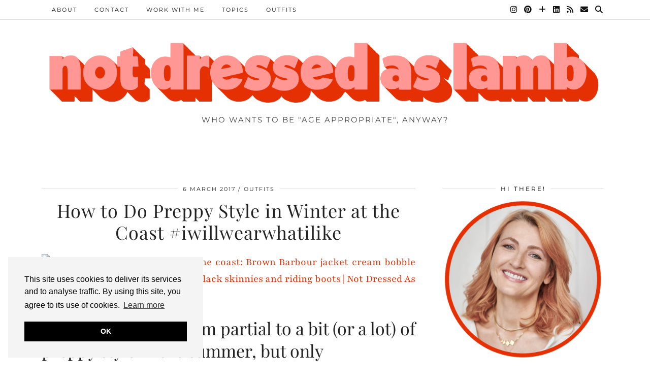

--- FILE ---
content_type: text/html; charset=UTF-8
request_url: https://www.notdressedaslamb.com/2017/03/how-to-do-preppy-style-in-winter-at-the-coast.html
body_size: 28204
content:
<!DOCTYPE html>
<html lang="en-GB">
<head>
	<meta charset="UTF-8">
	<meta name="viewport" content="width=device-width, initial-scale=1, maximum-scale=5">	<meta name='robots' content='index, follow, max-image-preview:large, max-snippet:-1, max-video-preview:-1' />

	<!-- This site is optimized with the Yoast SEO Premium plugin v24.2 (Yoast SEO v26.7) - https://yoast.com/wordpress/plugins/seo/ -->
	<title>How to Do Preppy Style in Winter at the Coast #iwillwearwhatilike - Not Dressed As Lamb</title>
	<link rel="canonical" href="https://www.notdressedaslamb.com/2017/03/how-to-do-preppy-style-in-winter-at-the-coast.html" />
	<meta property="og:locale" content="en_GB" />
	<meta property="og:type" content="article" />
	<meta property="og:title" content="How to Do Preppy Style in Winter at the Coast #iwillwearwhatilike" />
	<meta property="og:description" content="You may know that I&#039;m partial to a bit (or a lot) of preppy style in the summer, but only occasionally does that tendency spill over into winter for me." />
	<meta property="og:url" content="https://www.notdressedaslamb.com/2017/03/how-to-do-preppy-style-in-winter-at-the-coast.html" />
	<meta property="og:site_name" content="Not Dressed As Lamb" />
	<meta property="article:published_time" content="2017-03-06T14:59:00+00:00" />
	<meta property="article:modified_time" content="2019-03-25T16:17:24+00:00" />
	<meta property="og:image" content="https://c1.staticflickr.com/4/3854/33156978031_0fb0ca0cff_h.jpg" />
	<meta name="author" content="Catherine" />
	<meta name="twitter:card" content="summary_large_image" />
	<meta name="twitter:creator" content="@notlamb" />
	<meta name="twitter:site" content="@notlamb" />
	<meta name="twitter:label1" content="Written by" />
	<meta name="twitter:data1" content="Catherine" />
	<meta name="twitter:label2" content="Estimated reading time" />
	<meta name="twitter:data2" content="4 minutes" />
	<script type="application/ld+json" class="yoast-schema-graph">{"@context":"https://schema.org","@graph":[{"@type":"Article","@id":"https://www.notdressedaslamb.com/2017/03/how-to-do-preppy-style-in-winter-at-the-coast.html#article","isPartOf":{"@id":"https://www.notdressedaslamb.com/2017/03/how-to-do-preppy-style-in-winter-at-the-coast.html"},"author":{"name":"Catherine","@id":"https://www.notdressedaslamb.com/#/schema/person/60b43506db3bad85001de444cdcb6d39"},"headline":"How to Do Preppy Style in Winter at the Coast #iwillwearwhatilike","datePublished":"2017-03-06T14:59:00+00:00","dateModified":"2019-03-25T16:17:24+00:00","mainEntityOfPage":{"@id":"https://www.notdressedaslamb.com/2017/03/how-to-do-preppy-style-in-winter-at-the-coast.html"},"wordCount":862,"publisher":{"@id":"https://www.notdressedaslamb.com/#/schema/person/60b43506db3bad85001de444cdcb6d39"},"image":{"@id":"https://www.notdressedaslamb.com/2017/03/how-to-do-preppy-style-in-winter-at-the-coast.html#primaryimage"},"thumbnailUrl":"https://c1.staticflickr.com/4/3854/33156978031_0fb0ca0cff_h.jpg","keywords":["autumn winter","iwillwearwhatilike"],"articleSection":["Outfits"],"inLanguage":"en-GB"},{"@type":"WebPage","@id":"https://www.notdressedaslamb.com/2017/03/how-to-do-preppy-style-in-winter-at-the-coast.html","url":"https://www.notdressedaslamb.com/2017/03/how-to-do-preppy-style-in-winter-at-the-coast.html","name":"How to Do Preppy Style in Winter at the Coast #iwillwearwhatilike - Not Dressed As Lamb","isPartOf":{"@id":"https://www.notdressedaslamb.com/#website"},"primaryImageOfPage":{"@id":"https://www.notdressedaslamb.com/2017/03/how-to-do-preppy-style-in-winter-at-the-coast.html#primaryimage"},"image":{"@id":"https://www.notdressedaslamb.com/2017/03/how-to-do-preppy-style-in-winter-at-the-coast.html#primaryimage"},"thumbnailUrl":"https://c1.staticflickr.com/4/3854/33156978031_0fb0ca0cff_h.jpg","datePublished":"2017-03-06T14:59:00+00:00","dateModified":"2019-03-25T16:17:24+00:00","breadcrumb":{"@id":"https://www.notdressedaslamb.com/2017/03/how-to-do-preppy-style-in-winter-at-the-coast.html#breadcrumb"},"inLanguage":"en-GB","potentialAction":[{"@type":"ReadAction","target":["https://www.notdressedaslamb.com/2017/03/how-to-do-preppy-style-in-winter-at-the-coast.html"]}]},{"@type":"ImageObject","inLanguage":"en-GB","@id":"https://www.notdressedaslamb.com/2017/03/how-to-do-preppy-style-in-winter-at-the-coast.html#primaryimage","url":"https://c1.staticflickr.com/4/3854/33156978031_0fb0ca0cff_h.jpg","contentUrl":"https://c1.staticflickr.com/4/3854/33156978031_0fb0ca0cff_h.jpg"},{"@type":"BreadcrumbList","@id":"https://www.notdressedaslamb.com/2017/03/how-to-do-preppy-style-in-winter-at-the-coast.html#breadcrumb","itemListElement":[{"@type":"ListItem","position":1,"name":"Home","item":"https://www.notdressedaslamb.com/"},{"@type":"ListItem","position":2,"name":"How to Do Preppy Style in Winter at the Coast #iwillwearwhatilike"}]},{"@type":"WebSite","@id":"https://www.notdressedaslamb.com/#website","url":"https://www.notdressedaslamb.com/","name":"Not Dressed As Lamb","description":"Who wants to be &quot;age appropriate&quot;, anyway?","publisher":{"@id":"https://www.notdressedaslamb.com/#/schema/person/60b43506db3bad85001de444cdcb6d39"},"potentialAction":[{"@type":"SearchAction","target":{"@type":"EntryPoint","urlTemplate":"https://www.notdressedaslamb.com/?s={search_term_string}"},"query-input":{"@type":"PropertyValueSpecification","valueRequired":true,"valueName":"search_term_string"}}],"inLanguage":"en-GB"},{"@type":["Person","Organization"],"@id":"https://www.notdressedaslamb.com/#/schema/person/60b43506db3bad85001de444cdcb6d39","name":"Catherine","image":{"@type":"ImageObject","inLanguage":"en-GB","@id":"https://www.notdressedaslamb.com/#/schema/person/image/","url":"https://www.notdressedaslamb.com/wp-content/uploads/2019/11/2018-10-24-Not-Dressed-As-Lamb-1-of-1.jpg","contentUrl":"https://www.notdressedaslamb.com/wp-content/uploads/2019/11/2018-10-24-Not-Dressed-As-Lamb-1-of-1.jpg","width":1080,"height":1080,"caption":"Catherine"},"logo":{"@id":"https://www.notdressedaslamb.com/#/schema/person/image/"},"sameAs":["notlamb"]}]}</script>
	<!-- / Yoast SEO Premium plugin. -->


<link rel="amphtml" href="https://www.notdressedaslamb.com/2017/03/how-to-do-preppy-style-in-winter-at-the-coast.html/amp" /><meta name="generator" content="AMP for WP 1.1.11"/><link rel='dns-prefetch' href='//cdnjs.cloudflare.com' />
<link rel='dns-prefetch' href='//www.googletagmanager.com' />
<link rel='dns-prefetch' href='//pipdigz.co.uk' />
<link rel='dns-prefetch' href='//fonts.bunny.net' />
<link rel='dns-prefetch' href='//pagead2.googlesyndication.com' />
<link rel="alternate" type="application/rss+xml" title="Not Dressed As Lamb &raquo; Feed" href="https://www.notdressedaslamb.com/feed" />
<link rel="alternate" type="application/rss+xml" title="Not Dressed As Lamb &raquo; Comments Feed" href="https://www.notdressedaslamb.com/comments/feed" />
<link rel="alternate" type="application/rss+xml" title="Not Dressed As Lamb &raquo; How to Do Preppy Style in Winter at the Coast #iwillwearwhatilike Comments Feed" href="https://www.notdressedaslamb.com/2017/03/how-to-do-preppy-style-in-winter-at-the-coast.html/feed" />
<link rel="alternate" title="oEmbed (JSON)" type="application/json+oembed" href="https://www.notdressedaslamb.com/wp-json/oembed/1.0/embed?url=https%3A%2F%2Fwww.notdressedaslamb.com%2F2017%2F03%2Fhow-to-do-preppy-style-in-winter-at-the-coast.html" />
<link rel="alternate" title="oEmbed (XML)" type="text/xml+oembed" href="https://www.notdressedaslamb.com/wp-json/oembed/1.0/embed?url=https%3A%2F%2Fwww.notdressedaslamb.com%2F2017%2F03%2Fhow-to-do-preppy-style-in-winter-at-the-coast.html&#038;format=xml" />
<style id='wp-img-auto-sizes-contain-inline-css' type='text/css'>
img:is([sizes=auto i],[sizes^="auto," i]){contain-intrinsic-size:3000px 1500px}
/*# sourceURL=wp-img-auto-sizes-contain-inline-css */
</style>

<link rel='stylesheet' id='sbi_styles-css' href='https://www.notdressedaslamb.com/wp-content/plugins/instagram-feed/css/sbi-styles.min.css?ver=6.10.0' type='text/css' media='all' />
<link rel='stylesheet' id='wp-block-library-css' href='https://www.notdressedaslamb.com/wp-includes/css/dist/block-library/style.min.css?ver=6.9' type='text/css' media='all' />
<style id='global-styles-inline-css' type='text/css'>
:root{--wp--preset--aspect-ratio--square: 1;--wp--preset--aspect-ratio--4-3: 4/3;--wp--preset--aspect-ratio--3-4: 3/4;--wp--preset--aspect-ratio--3-2: 3/2;--wp--preset--aspect-ratio--2-3: 2/3;--wp--preset--aspect-ratio--16-9: 16/9;--wp--preset--aspect-ratio--9-16: 9/16;--wp--preset--color--black: #000000;--wp--preset--color--cyan-bluish-gray: #abb8c3;--wp--preset--color--white: #ffffff;--wp--preset--color--pale-pink: #f78da7;--wp--preset--color--vivid-red: #cf2e2e;--wp--preset--color--luminous-vivid-orange: #ff6900;--wp--preset--color--luminous-vivid-amber: #fcb900;--wp--preset--color--light-green-cyan: #7bdcb5;--wp--preset--color--vivid-green-cyan: #00d084;--wp--preset--color--pale-cyan-blue: #8ed1fc;--wp--preset--color--vivid-cyan-blue: #0693e3;--wp--preset--color--vivid-purple: #9b51e0;--wp--preset--gradient--vivid-cyan-blue-to-vivid-purple: linear-gradient(135deg,rgb(6,147,227) 0%,rgb(155,81,224) 100%);--wp--preset--gradient--light-green-cyan-to-vivid-green-cyan: linear-gradient(135deg,rgb(122,220,180) 0%,rgb(0,208,130) 100%);--wp--preset--gradient--luminous-vivid-amber-to-luminous-vivid-orange: linear-gradient(135deg,rgb(252,185,0) 0%,rgb(255,105,0) 100%);--wp--preset--gradient--luminous-vivid-orange-to-vivid-red: linear-gradient(135deg,rgb(255,105,0) 0%,rgb(207,46,46) 100%);--wp--preset--gradient--very-light-gray-to-cyan-bluish-gray: linear-gradient(135deg,rgb(238,238,238) 0%,rgb(169,184,195) 100%);--wp--preset--gradient--cool-to-warm-spectrum: linear-gradient(135deg,rgb(74,234,220) 0%,rgb(151,120,209) 20%,rgb(207,42,186) 40%,rgb(238,44,130) 60%,rgb(251,105,98) 80%,rgb(254,248,76) 100%);--wp--preset--gradient--blush-light-purple: linear-gradient(135deg,rgb(255,206,236) 0%,rgb(152,150,240) 100%);--wp--preset--gradient--blush-bordeaux: linear-gradient(135deg,rgb(254,205,165) 0%,rgb(254,45,45) 50%,rgb(107,0,62) 100%);--wp--preset--gradient--luminous-dusk: linear-gradient(135deg,rgb(255,203,112) 0%,rgb(199,81,192) 50%,rgb(65,88,208) 100%);--wp--preset--gradient--pale-ocean: linear-gradient(135deg,rgb(255,245,203) 0%,rgb(182,227,212) 50%,rgb(51,167,181) 100%);--wp--preset--gradient--electric-grass: linear-gradient(135deg,rgb(202,248,128) 0%,rgb(113,206,126) 100%);--wp--preset--gradient--midnight: linear-gradient(135deg,rgb(2,3,129) 0%,rgb(40,116,252) 100%);--wp--preset--font-size--small: 13px;--wp--preset--font-size--medium: 20px;--wp--preset--font-size--large: 36px;--wp--preset--font-size--x-large: 42px;--wp--preset--spacing--20: 0.44rem;--wp--preset--spacing--30: 0.67rem;--wp--preset--spacing--40: 1rem;--wp--preset--spacing--50: 1.5rem;--wp--preset--spacing--60: 2.25rem;--wp--preset--spacing--70: 3.38rem;--wp--preset--spacing--80: 5.06rem;--wp--preset--shadow--natural: 6px 6px 9px rgba(0, 0, 0, 0.2);--wp--preset--shadow--deep: 12px 12px 50px rgba(0, 0, 0, 0.4);--wp--preset--shadow--sharp: 6px 6px 0px rgba(0, 0, 0, 0.2);--wp--preset--shadow--outlined: 6px 6px 0px -3px rgb(255, 255, 255), 6px 6px rgb(0, 0, 0);--wp--preset--shadow--crisp: 6px 6px 0px rgb(0, 0, 0);}:where(.is-layout-flex){gap: 0.5em;}:where(.is-layout-grid){gap: 0.5em;}body .is-layout-flex{display: flex;}.is-layout-flex{flex-wrap: wrap;align-items: center;}.is-layout-flex > :is(*, div){margin: 0;}body .is-layout-grid{display: grid;}.is-layout-grid > :is(*, div){margin: 0;}:where(.wp-block-columns.is-layout-flex){gap: 2em;}:where(.wp-block-columns.is-layout-grid){gap: 2em;}:where(.wp-block-post-template.is-layout-flex){gap: 1.25em;}:where(.wp-block-post-template.is-layout-grid){gap: 1.25em;}.has-black-color{color: var(--wp--preset--color--black) !important;}.has-cyan-bluish-gray-color{color: var(--wp--preset--color--cyan-bluish-gray) !important;}.has-white-color{color: var(--wp--preset--color--white) !important;}.has-pale-pink-color{color: var(--wp--preset--color--pale-pink) !important;}.has-vivid-red-color{color: var(--wp--preset--color--vivid-red) !important;}.has-luminous-vivid-orange-color{color: var(--wp--preset--color--luminous-vivid-orange) !important;}.has-luminous-vivid-amber-color{color: var(--wp--preset--color--luminous-vivid-amber) !important;}.has-light-green-cyan-color{color: var(--wp--preset--color--light-green-cyan) !important;}.has-vivid-green-cyan-color{color: var(--wp--preset--color--vivid-green-cyan) !important;}.has-pale-cyan-blue-color{color: var(--wp--preset--color--pale-cyan-blue) !important;}.has-vivid-cyan-blue-color{color: var(--wp--preset--color--vivid-cyan-blue) !important;}.has-vivid-purple-color{color: var(--wp--preset--color--vivid-purple) !important;}.has-black-background-color{background-color: var(--wp--preset--color--black) !important;}.has-cyan-bluish-gray-background-color{background-color: var(--wp--preset--color--cyan-bluish-gray) !important;}.has-white-background-color{background-color: var(--wp--preset--color--white) !important;}.has-pale-pink-background-color{background-color: var(--wp--preset--color--pale-pink) !important;}.has-vivid-red-background-color{background-color: var(--wp--preset--color--vivid-red) !important;}.has-luminous-vivid-orange-background-color{background-color: var(--wp--preset--color--luminous-vivid-orange) !important;}.has-luminous-vivid-amber-background-color{background-color: var(--wp--preset--color--luminous-vivid-amber) !important;}.has-light-green-cyan-background-color{background-color: var(--wp--preset--color--light-green-cyan) !important;}.has-vivid-green-cyan-background-color{background-color: var(--wp--preset--color--vivid-green-cyan) !important;}.has-pale-cyan-blue-background-color{background-color: var(--wp--preset--color--pale-cyan-blue) !important;}.has-vivid-cyan-blue-background-color{background-color: var(--wp--preset--color--vivid-cyan-blue) !important;}.has-vivid-purple-background-color{background-color: var(--wp--preset--color--vivid-purple) !important;}.has-black-border-color{border-color: var(--wp--preset--color--black) !important;}.has-cyan-bluish-gray-border-color{border-color: var(--wp--preset--color--cyan-bluish-gray) !important;}.has-white-border-color{border-color: var(--wp--preset--color--white) !important;}.has-pale-pink-border-color{border-color: var(--wp--preset--color--pale-pink) !important;}.has-vivid-red-border-color{border-color: var(--wp--preset--color--vivid-red) !important;}.has-luminous-vivid-orange-border-color{border-color: var(--wp--preset--color--luminous-vivid-orange) !important;}.has-luminous-vivid-amber-border-color{border-color: var(--wp--preset--color--luminous-vivid-amber) !important;}.has-light-green-cyan-border-color{border-color: var(--wp--preset--color--light-green-cyan) !important;}.has-vivid-green-cyan-border-color{border-color: var(--wp--preset--color--vivid-green-cyan) !important;}.has-pale-cyan-blue-border-color{border-color: var(--wp--preset--color--pale-cyan-blue) !important;}.has-vivid-cyan-blue-border-color{border-color: var(--wp--preset--color--vivid-cyan-blue) !important;}.has-vivid-purple-border-color{border-color: var(--wp--preset--color--vivid-purple) !important;}.has-vivid-cyan-blue-to-vivid-purple-gradient-background{background: var(--wp--preset--gradient--vivid-cyan-blue-to-vivid-purple) !important;}.has-light-green-cyan-to-vivid-green-cyan-gradient-background{background: var(--wp--preset--gradient--light-green-cyan-to-vivid-green-cyan) !important;}.has-luminous-vivid-amber-to-luminous-vivid-orange-gradient-background{background: var(--wp--preset--gradient--luminous-vivid-amber-to-luminous-vivid-orange) !important;}.has-luminous-vivid-orange-to-vivid-red-gradient-background{background: var(--wp--preset--gradient--luminous-vivid-orange-to-vivid-red) !important;}.has-very-light-gray-to-cyan-bluish-gray-gradient-background{background: var(--wp--preset--gradient--very-light-gray-to-cyan-bluish-gray) !important;}.has-cool-to-warm-spectrum-gradient-background{background: var(--wp--preset--gradient--cool-to-warm-spectrum) !important;}.has-blush-light-purple-gradient-background{background: var(--wp--preset--gradient--blush-light-purple) !important;}.has-blush-bordeaux-gradient-background{background: var(--wp--preset--gradient--blush-bordeaux) !important;}.has-luminous-dusk-gradient-background{background: var(--wp--preset--gradient--luminous-dusk) !important;}.has-pale-ocean-gradient-background{background: var(--wp--preset--gradient--pale-ocean) !important;}.has-electric-grass-gradient-background{background: var(--wp--preset--gradient--electric-grass) !important;}.has-midnight-gradient-background{background: var(--wp--preset--gradient--midnight) !important;}.has-small-font-size{font-size: var(--wp--preset--font-size--small) !important;}.has-medium-font-size{font-size: var(--wp--preset--font-size--medium) !important;}.has-large-font-size{font-size: var(--wp--preset--font-size--large) !important;}.has-x-large-font-size{font-size: var(--wp--preset--font-size--x-large) !important;}
/*# sourceURL=global-styles-inline-css */
</style>

<style id='classic-theme-styles-inline-css' type='text/css'>
/*! This file is auto-generated */
.wp-block-button__link{color:#fff;background-color:#32373c;border-radius:9999px;box-shadow:none;text-decoration:none;padding:calc(.667em + 2px) calc(1.333em + 2px);font-size:1.125em}.wp-block-file__button{background:#32373c;color:#fff;text-decoration:none}
/*# sourceURL=/wp-includes/css/classic-themes.min.css */
</style>
<link rel='stylesheet' id='eic_public-css' href='https://www.notdressedaslamb.com/wp-content/plugins/easy-image-collage/css/public.css?ver=1.13.6' type='text/css' media='screen' />
<link rel='stylesheet' id='p3-core-responsive-css' href='https://pipdigz.co.uk/p3/css/core_resp.css' type='text/css' media='all' />
<link rel='stylesheet' id='pipdig-fonts-css' href='https://fonts.bunny.net/css?family=Playfair+Display+SC|Montserrat|Playfair:400,400i,700,700i|Playfair+Display:400,400i,700,700i|Oleo+Script+Swash+Caps:400,400i,700,700i' type='text/css' media='all' />
<link rel='stylesheet' id='pipdig-style-css' href='https://www.notdressedaslamb.com/wp-content/themes/pipdig-maryline/style.css?ver=1696003824' type='text/css' media='all' />
<link rel='stylesheet' id='pipdig-responsive-css' href='https://www.notdressedaslamb.com/wp-content/themes/pipdig-maryline/css/responsive.css?ver=1696003823' type='text/css' media='all' />
<link rel='stylesheet' id='boxzilla-css' href='https://www.notdressedaslamb.com/wp-content/plugins/boxzilla/assets/css/styles.css?ver=3.4.5' type='text/css' media='all' />
<script type="text/javascript" src="https://www.notdressedaslamb.com/wp-includes/js/jquery/jquery.min.js?ver=3.7.1" id="jquery-core-js"></script>
<script type="text/javascript" src="https://www.notdressedaslamb.com/wp-includes/js/jquery/jquery-migrate.min.js?ver=3.4.1" id="jquery-migrate-js"></script>

<!-- Google tag (gtag.js) snippet added by Site Kit -->
<!-- Google Analytics snippet added by Site Kit -->
<script type="text/javascript" src="https://www.googletagmanager.com/gtag/js?id=G-8P3LL74BVJ" id="google_gtagjs-js" async></script>
<script type="text/javascript" id="google_gtagjs-js-after">
/* <![CDATA[ */
window.dataLayer = window.dataLayer || [];function gtag(){dataLayer.push(arguments);}
gtag("set","linker",{"domains":["www.notdressedaslamb.com"]});
gtag("js", new Date());
gtag("set", "developer_id.dZTNiMT", true);
gtag("config", "G-8P3LL74BVJ");
//# sourceURL=google_gtagjs-js-after
/* ]]> */
</script>
<link rel="https://api.w.org/" href="https://www.notdressedaslamb.com/wp-json/" /><link rel="alternate" title="JSON" type="application/json" href="https://www.notdressedaslamb.com/wp-json/wp/v2/posts/218" /><link rel="EditURI" type="application/rsd+xml" title="RSD" href="https://www.notdressedaslamb.com/xmlrpc.php?rsd" />
<meta name="generator" content="WordPress 6.9" />
<link rel='shortlink' href='https://www.notdressedaslamb.com/?p=218' />
<style type="text/css">.eic-image .eic-image-caption {bottom: 0;left: 0;right: 0;text-align: left;font-size: 12px;color: rgba(255,255,255,1);background-color: rgba(0,0,0,0.7);}</style><meta name="generator" content="Site Kit by Google 1.170.0" /><script type="text/javascript">//<![CDATA[
  function external_links_in_new_windows_loop() {
    if (!document.links) {
      document.links = document.getElementsByTagName('a');
    }
    var change_link = false;
    var force = '';
    var ignore = '';

    for (var t=0; t<document.links.length; t++) {
      var all_links = document.links[t];
      change_link = false;
      
      if(document.links[t].hasAttribute('onClick') == false) {
        // forced if the address starts with http (or also https), but does not link to the current domain
        if(all_links.href.search(/^http/) != -1 && all_links.href.search('www.notdressedaslamb.com') == -1 && all_links.href.search(/^#/) == -1) {
          // console.log('Changed ' + all_links.href);
          change_link = true;
        }
          
        if(force != '' && all_links.href.search(force) != -1) {
          // forced
          // console.log('force ' + all_links.href);
          change_link = true;
        }
        
        if(ignore != '' && all_links.href.search(ignore) != -1) {
          // console.log('ignore ' + all_links.href);
          // ignored
          change_link = false;
        }

        if(change_link == true) {
          // console.log('Changed ' + all_links.href);
          document.links[t].setAttribute('onClick', 'javascript:window.open(\'' + all_links.href.replace(/'/g, '') + '\', \'_blank\', \'noopener\'); return false;');
          document.links[t].removeAttribute('target');
        }
      }
    }
  }
  
  // Load
  function external_links_in_new_windows_load(func)
  {  
    var oldonload = window.onload;
    if (typeof window.onload != 'function'){
      window.onload = func;
    } else {
      window.onload = function(){
        oldonload();
        func();
      }
    }
  }

  external_links_in_new_windows_load(external_links_in_new_windows_loop);
  //]]></script>

<!--noptimize--> <!-- Cust --> <style>.site-header .container{padding-top:0;padding-bottom:0;}.site-description{margin-bottom:20px}@media only screen and (max-width: 768px) { .site-branding { margin-top: 0 } }a, .entry-content a {color:#e53003}.socialz a:hover, #p3_social_sidebar a:hover{color:#e53003}.more-link, .read-more, #pipdig_masonry_container .read-more, .btn, button, input[type="button"], input[type="reset"], input[type="submit"], .more-link:hover, .read-more:hover, #pipdig_masonry_container .read-more:hover, .btn:hover, button:hover, input[type="button"]:hover, input[type="reset"]:hover, input[type="submit"]:hover {background:;border:0}.more-link, .read-more, #pipdig_masonry_container .read-more, .btn, button, input[type="button"], input[type="reset"], input[type="submit"], .more-link:hover, .read-more:hover, #pipdig_masonry_container .read-more:hover, .btn:hover, button:hover, input[type="button"]:hover, input[type="reset"]:hover, input[type="submit"]:hover {color:}.site-footer,.p3_instagram_footer_title_bar{background:#e53003}body {font-family: "Playfair";}body {font-size:21px; line-height: 1.45}body {line-height:1.6}#p3_double_carousel .entry-title {font-size:24px}.widget-title{font-size:12px}.pipdig_section_title, #p3_trending_bar .widget-title {font-size:42px; margin-bottom: -10px}.pipdig_section_title span, #p3_trending_bar .widget-title span {top: -32px}.pipdig_meta, .pipdig_cat, .btn, button, input[type="button"], input[type="reset"], input[type="submit"], .entry-meta, .site-main .paging-navigation a, .site-main .post-navigation a, .site-main .post-navigation a, .site-main .post-navigation .meta-nav, .comment-meta, .comment-date, .cat-item a, .widget_archive a, .pipdig-cats, .woocommerce #respond input#submit, .woocommerce a.button, .woocommerce button.button, .woocommerce input.button, .pipdig-slider-cats, .read-more, .more-link {font-size:11px}.entry-content h1, .entry-content h2, .entry-content h3, .entry-content h4:not(.pipdig_p3_related_title), .entry-content h5, .entry-content h6 {letter-spacing: 0; font-family: "Playfair Display"}.entry-content h2 {font-size:34px}.entry-content h3 {font-size:26px}.entry-content h4 {font-size:22px}.entry-content h1, .entry-content h2, .entry-content h3, .entry-content h4, .entry-content h5, .entry-content h6 {text-transform: none}.site-description {font-size:15px}.pipdig_section_title, #p3_trending_bar .widget-title {font-family: "Oleo Script Swash Caps"}.entry-title, .page-title, h1, h2, h3, h4, .slide-h2, .pipdig_masonry_post_title {font-family: "Playfair Display"}.entry-title{font-size:36px}.p_post_titles_font,.entry-title,.page-title,.pipdig_p3_related_title a, .entry-content .pipdig_p3_related_posts h3, .pipdig_p3_related_posts h3, .p3_popular_posts_widget h4, .comment-reply-title, .slide-h2, .pipdig-mosaic-post h2, .pipdig_masonry_post_title, .comments-title {text-transform: none}</style> <!-- /Cust --> <!--/noptimize-->
<!-- Google AdSense meta tags added by Site Kit -->
<meta name="google-adsense-platform-account" content="ca-host-pub-2644536267352236">
<meta name="google-adsense-platform-domain" content="sitekit.withgoogle.com">
<!-- End Google AdSense meta tags added by Site Kit -->
<script>(()=>{var o=[],i={};["on","off","toggle","show"].forEach((l=>{i[l]=function(){o.push([l,arguments])}})),window.Boxzilla=i,window.boxzilla_queue=o})();</script>
<!-- Google AdSense snippet added by Site Kit -->
<script type="text/javascript" async="async" src="https://pagead2.googlesyndication.com/pagead/js/adsbygoogle.js?client=ca-pub-6251799168779711&amp;host=ca-host-pub-2644536267352236" crossorigin="anonymous"></script>

<!-- End Google AdSense snippet added by Site Kit -->
<link rel="icon" href="https://www.notdressedaslamb.com/wp-content/uploads/2022/08/cropped-2022-Favicon-32x32.jpg" sizes="32x32" />
<link rel="icon" href="https://www.notdressedaslamb.com/wp-content/uploads/2022/08/cropped-2022-Favicon-192x192.jpg" sizes="192x192" />
<link rel="apple-touch-icon" href="https://www.notdressedaslamb.com/wp-content/uploads/2022/08/cropped-2022-Favicon-180x180.jpg" />
<meta name="msapplication-TileImage" content="https://www.notdressedaslamb.com/wp-content/uploads/2022/08/cropped-2022-Favicon-270x270.jpg" />
	<!-- Shopr 3.1.11 -->
	<script>
		var shopr_mosaic_ids = [], shopr_mosaic_filters = [], shopr_columns = 4;
	</script>
		<!-- p3 navbar icon size -->
	<style>
		.menu-bar ul li.top-socialz a { font-size: 15px !important }
	</style>
	<!-- p3 navbar icon size END -->
	<!-- pipdig p3 custom code head --> <!-- Google tag (gtag.js) -->
<script async src="https://www.googletagmanager.com/gtag/js?id=UA-26522091-1"></script>
<script>
  window.dataLayer = window.dataLayer || [];
  function gtag(){dataLayer.push(arguments);}
  gtag('js', new Date());

  gtag('config', 'UA-26522091-1');
</script>
 <!-- // pipdig p3 custom code head -->	<link rel='stylesheet' id='before-after.min.css-css' href='https://www.notdressedaslamb.com/wp-content/plugins/before-after-image-slider/css/before-after.min.css?ver=6.9' type='text/css' media='all' />
</head>

<body class="wp-singular post-template-default single single-post postid-218 single-format-standard wp-theme-pipdig-maryline pipdig_sidebar_active">
	
		
			
		<header class="site-header site-header-2 nopin">
			<div class="clearfix container">
				<div class="site-branding">
								<div class="site-title">
						<a href="https://www.notdressedaslamb.com/" title="Not Dressed As Lamb" rel="home">
							<img data-pin-nopin="true" src="https://www.notdressedaslamb.com/wp-content/uploads/2023/09/NDAL-BLOG-HEADER-W1500-2023-v1.png" alt="Not Dressed As Lamb" />
						</a>
					</div>
									<div class="site-description">Who wants to be &quot;age appropriate&quot;, anyway?</div>				</div>
			</div>
		</header><!-- .site-header -->
		
		<div class="site-top">
									<div class="clearfix container">
				<nav id="main_menu_above_header" class="site-menu">
					<div class="clearfix menu-bar"><ul id="menu-primary-menu" class="menu"><li id="menu-item-1340" class="menu-item menu-item-type-post_type menu-item-object-page menu-item-has-children menu-item-1340"><a href="https://www.notdressedaslamb.com/about">About</a>
<ul class="sub-menu">
	<li id="menu-item-1341" class="menu-item menu-item-type-post_type menu-item-object-page menu-item-1341"><a href="https://www.notdressedaslamb.com/about">About me</a></li>
	<li id="menu-item-1342" class="menu-item menu-item-type-post_type menu-item-object-page menu-item-1342"><a href="https://www.notdressedaslamb.com/faqs">FAQs</a></li>
</ul>
</li>
<li id="menu-item-1343" class="menu-item menu-item-type-post_type menu-item-object-page menu-item-1343"><a href="https://www.notdressedaslamb.com/contact">Contact</a></li>
<li id="menu-item-1389" class="menu-item menu-item-type-post_type menu-item-object-page menu-item-has-children menu-item-1389"><a href="https://www.notdressedaslamb.com/work-with-me">Work With Me</a>
<ul class="sub-menu">
	<li id="menu-item-2341" class="menu-item menu-item-type-custom menu-item-object-custom menu-item-2341"><a href="https://www.notdressedaslamb.com/work-with-me">Work With Me</a></li>
	<li id="menu-item-1437" class="menu-item menu-item-type-post_type menu-item-object-page menu-item-1437"><a href="https://www.notdressedaslamb.com/product-gifting-policy">Product Gifting Policy</a></li>
	<li id="menu-item-1345" class="menu-item menu-item-type-post_type menu-item-object-page menu-item-1345"><a href="https://www.notdressedaslamb.com/disclaimer">PR/Disclosure</a></li>
	<li id="menu-item-2616" class="menu-item menu-item-type-post_type menu-item-object-page menu-item-2616"><a href="https://www.notdressedaslamb.com/diversity-and-equality-statement">Diversity &#038; Equality</a></li>
	<li id="menu-item-4010" class="menu-item menu-item-type-post_type menu-item-object-page menu-item-4010"><a href="https://www.notdressedaslamb.com/diverse-uk-based-instagram-influencers">Diverse UK-Based Influencers</a></li>
	<li id="menu-item-1439" class="menu-item menu-item-type-post_type menu-item-object-page menu-item-1439"><a href="https://www.notdressedaslamb.com/testimonials">Testimonials</a></li>
</ul>
</li>
<li id="menu-item-1346" class="menu-item menu-item-type-custom menu-item-object-custom menu-item-has-children menu-item-1346"><a href="#">Topics</a>
<ul class="sub-menu">
	<li id="menu-item-1348" class="menu-item menu-item-type-taxonomy menu-item-object-category menu-item-has-children menu-item-1348"><a href="https://www.notdressedaslamb.com/category/fashion-and-style">fashion &amp; style</a>
	<ul class="sub-menu">
		<li id="menu-item-1349" class="menu-item menu-item-type-taxonomy menu-item-object-category menu-item-1349"><a href="https://www.notdressedaslamb.com/category/featured-bloggers">featured bloggers</a></li>
		<li id="menu-item-1356" class="menu-item menu-item-type-taxonomy menu-item-object-category menu-item-1356"><a href="https://www.notdressedaslamb.com/category/ways-to-wear">ways to wear</a></li>
	</ul>
</li>
	<li id="menu-item-1350" class="menu-item menu-item-type-taxonomy menu-item-object-category menu-item-1350"><a href="https://www.notdressedaslamb.com/category/health-and-beauty">health &amp; beauty</a></li>
	<li id="menu-item-1351" class="menu-item menu-item-type-taxonomy menu-item-object-category menu-item-1351"><a href="https://www.notdressedaslamb.com/category/musings">musings</a></li>
	<li id="menu-item-1347" class="menu-item menu-item-type-taxonomy menu-item-object-category menu-item-1347"><a href="https://www.notdressedaslamb.com/category/blogging-tips">blogging tips</a></li>
	<li id="menu-item-1354" class="menu-item menu-item-type-taxonomy menu-item-object-category menu-item-1354"><a href="https://www.notdressedaslamb.com/category/photography-tips">photo tips</a></li>
	<li id="menu-item-1440" class="menu-item menu-item-type-post_type menu-item-object-page menu-item-1440"><a href="https://www.notdressedaslamb.com/blogroll">Blogroll</a></li>
</ul>
</li>
<li id="menu-item-1352" class="menu-item menu-item-type-taxonomy menu-item-object-category current-post-ancestor current-menu-parent current-post-parent menu-item-has-children menu-item-1352"><a href="https://www.notdressedaslamb.com/category/ootd">Outfits</a>
<ul class="sub-menu">
	<li id="menu-item-2359" class="menu-item menu-item-type-custom menu-item-object-custom menu-item-2359"><a href="https://www.notdressedaslamb.com/category/ootd">All Outfits</a></li>
	<li id="menu-item-2358" class="menu-item menu-item-type-custom menu-item-object-custom menu-item-2358"><a href="https://www.notdressedaslamb.com/search/label/spring-summer">Spring-Summer</a></li>
	<li id="menu-item-2357" class="menu-item menu-item-type-custom menu-item-object-custom menu-item-2357"><a href="https://www.notdressedaslamb.com/search/label/autumn-winter">Autumn-Winter</a></li>
</ul>
</li>
<li class="socialz top-socialz"><a href="https://www.instagram.com/notlamb" target="_blank" rel="nofollow noopener" aria-label="Instagram" title="Instagram"><i class="pipdigicons pipdigicons_fab pipdigicons-instagram"></i></a><a href="https://www.pinterest.co.uk/notlamb/boards/" target="_blank" rel="nofollow noopener" aria-label="Pinterest" title="Pinterest"><i class="pipdigicons pipdigicons_fab pipdigicons-pinterest"></i></a><a href="https://www.bloglovin.com/blogs/not-dressed-as-lamb-40-british-style-7705367" target="_blank" rel="nofollow noopener" aria-label="Bloglovin" title="Bloglovin"><i class="pipdigicons pipdigicons-plus"></i></a><a href="https://www.linkedin.com/in/catherine-summers-65640911" target="_blank" rel="nofollow noopener"><i class="pipdigicons pipdigicons_fab pipdigicons-linkedin"></i></a><a href="http://eepurl.com/dvEDeX" target="_blank" rel="nofollow noopener" aria-label="RSS Feed" title="RSS Feed"><i class="pipdigicons pipdigicons-rss"></i></a><a href="mailto:notdressedaslamb@gmail.com" target="_blank" rel="nofollow noopener" aria-label="Email" title="Email"><i class="pipdigicons pipdigicons-envelope"></i></a><a id="p3_search_btn" class="toggle-search" aria-label="Search" title="Search"><i class="pipdigicons pipdigicons-search"></i></a></li><li class="pipdig_navbar_search"><form role="search" method="get" class="search-form" action="https://www.notdressedaslamb.com/">
	<div class="form-group">
		<input type="search" class="form-control" placeholder="Type some keywords..." value="" name="s" autocomplete="off" minlength="2" required>
	</div>
</form></li></ul></div>				</nav><!-- .site-menu -->
			</div>
								</div><!-- .site-top -->
		
		<div class="site-main site-main-2">
	
		
	
	
		
				
				
				
		<div class="clearfix container">

						
			
	<div class="row">
			
		<div class="col-sm-8 content-area">

		
			
<article id="post-218" class="clearfix post-218 post type-post status-publish format-standard hentry category-ootd tag-autumn-winter tag-iwillwearwhatilike" >
	
	<header class="entry-header">
					<div class="entry-meta">
				<span class="date-bar-white-bg">
				
					<span class="vcard author show-author">
						<span class="fn">
							<a href="https://www.notdressedaslamb.com/author/catherine" title="Posts by Catherine" rel="author">Catherine</a>						</span>
						<span class="show-author"></span>
					</span>
					
											<span class="entry-date updated">
							<time datetime="2017-03">6 March 2017</time>
						</span>
										
											<span class="main_cat"><a href="https://www.notdressedaslamb.com/category/ootd">Outfits</a></span>
										
										
				</span>
			</div>
				<h1 class="entry-title p_post_titles_font">How to Do Preppy Style in Winter at the Coast #iwillwearwhatilike</h1>	</header><!-- .entry-header -->

	<div class="clearfix entry-content">

				
			
		<!DOCTYPE html PUBLIC "-//W3C//DTD HTML 4.0 Transitional//EN" "http://www.w3.org/TR/REC-html40/loose.dtd">
<html><body><p><a title="Cold weather preppy outfit for the coast: Brown Barbour jacket cream bobble hat and roll neck red tartan scarf black skinnies and riding boots | Not Dressed As Lamb, over 40 style blog" href="https://www.flickr.com/photos/notdressedaslamb/33156978031/in/dateposted/"><img decoding="async" src="https://c1.staticflickr.com/4/3854/33156978031_0fb0ca0cff_h.jpg" alt="Cold weather preppy outfit for the coast: Brown Barbour jacket cream bobble hat and roll neck red tartan scarf black skinnies and riding boots | Not Dressed As Lamb, over 40 style blog" data-pin-url="https://www.notdressedaslamb.com/2017/03/how-to-do-preppy-style-in-winter-at-the-coast.html" data-pin-media="https://c1.staticflickr.com/4/3854/33156978031_0fb0ca0cff_h.jpg" data-pin-description="Cold weather preppy outfit for the coast: Brown Barbour jacket cream bobble hat and roll neck red tartan scarf black skinnies and riding boots | Not Dressed As Lamb, over 40 style blog" class="p3_pinterest_hover_img"></a><script async="" charset="utf-8" src="//embedr.flickr.com/assets/client-code.js"></script></p>
<h2>You may know that I&rsquo;m partial to a bit (or a lot) of preppy style in the summer, but only occasionally does that tendency spill over into winter for me.</h2>
<p>However, a weekend down on the south coast in some pretty wet, windy weather called for some serious wrapping up, comfortable walking clothes/boots and waterproof everything&hellip; Waterproofs&nbsp;+ a trip to the coast meant preppy, despite the lack of sun!</p>
<p>Just over a week ago we spent the weekend with friends who live down on the south coast &ndash; it was still February (just) so that is technically still winter. Come what may, I always, always count 1st March as spring &ndash; it&rsquo;s just so much more positive than to think it&rsquo;s the middle of March and it&rsquo;s <i>still </i>winter (I mean come on, it&rsquo;s so depressing)!</p>
<p><a title="Cold weather preppy outfit for the coast: Brown Barbour jacket cream bobble hat and roll neck red tartan scarf black skinnies and riding boots | Not Dressed As Lamb, over 40 style blog" href="https://www.flickr.com/photos/notdressedaslamb/33285430595/in/photostream/"><img decoding="async" src="https://c1.staticflickr.com/3/2836/33285430595_3452aace1b_h.jpg" alt="Cold weather preppy outfit for the coast: Brown Barbour jacket cream bobble hat and roll neck red tartan scarf black skinnies and riding boots | Not Dressed As Lamb, over 40 style blog" data-pin-url="https://www.notdressedaslamb.com/2017/03/how-to-do-preppy-style-in-winter-at-the-coast.html" data-pin-media="https://c1.staticflickr.com/3/2836/33285430595_3452aace1b_h.jpg" data-pin-description="Cold weather preppy outfit for the coast: Brown Barbour jacket cream bobble hat and roll neck red tartan scarf black skinnies and riding boots | Not Dressed As Lamb, over 40 style blog" class="p3_pinterest_hover_img"></a></p>
<p>SHOP THE LOOK:</p>
<p class="shopthepost-widget" data-widget-id="2492039"><script type="text/javascript">!function(d,s,id){var e, p = /^http:/.test(d.location) ? 'http' : 'https';if(!d.getElementById(id)) {e = d.createElement(s);e.id = id;e.src = p + '://' + 'widgets.rewardstyle.com' + '/js/shopthepost.js';d.body.appendChild(e);}if(typeof window.__stp === 'object') if(d.readyState === 'complete') {window.__stp.init();}}(document, 'script', 'shopthepost-script');</script></p>
<p class="rs-adblock"><img decoding="async" src="//assets.rewardstyle.com/production/b9f22314bb4b2d4fe46b9b95585bd81b15e2b846/images/search/350.gif" data-pin-url="https://www.notdressedaslamb.com/2017/03/how-to-do-preppy-style-in-winter-at-the-coast.html" data-pin-media="//assets.rewardstyle.com/production/b9f22314bb4b2d4fe46b9b95585bd81b15e2b846/images/search/350.gif" data-pin-description="How to Do Preppy Style in Winter at the Coast #iwillwearwhatilike" class="p3_pinterest_hover_img"><noscript>JavaScript is currently disabled in this browser. Reactivate it to view this content.</noscript></p>
<p>So for me, this was effectively the last outfit I wore in winter. It sure won&rsquo;t be the last cold weather outfit, but it&rsquo;s the last one worn for AW16 😉</p>
<p>To combat the weather I went for my super-comfy <a href="http://rstyle.me/~9IcRq" target="_blank" rel="nofollow noopener">Naturalizer riding boots</a> and my Barbour jacket &ndash; the ultimate in country-style brands (which although it&rsquo;s technically more &ldquo;Sloane Ranger&rdquo; than preppy I think of them as sister styles). Again, like I do a <i>lot </i>this was an outfit I (foolishly) didn&rsquo;t try on in the mirror before packing my bag for the weekend. I literally grabbed stuff I thought would work together, and the Barbour jacket came too because it&rsquo;s perfect for wet, windy weather &ndash; plus I hadn&rsquo;t worn it in ages.</p>
<h2>Don&rsquo;t miss a single post</h2>
<p>Enter your email address in the box below and you&rsquo;ll be sent an email every time I publish a new post!</p>
<form id="mc-embedded-subscribe-form" class="validate" action="//notdressedaslamb.us14.list-manage.com/subscribe/post?u=7a029e27ec098ebad14fedfec&amp;id=2820cec3d5" method="post" name="mc-embedded-subscribe-form" novalidate="" target="_blank">
<p id="mc_embed_signup_scroll">
<input id="mce-EMAIL" class="email" name="EMAIL" required="" type="email" value="" placeholder="email address..."></p>
<p aria-hidden="true"><input tabindex="-1" name="b_7a029e27ec098ebad14fedfec_2820cec3d5" type="text" value=""></p>
<p class="clear"><input id="mc-embedded-subscribe" class="button" name="subscribe" type="submit" value="Subscribe"></p>
</form>
<p>The problem was: When I put it on on Sunday morning, I had a shock: WHY was it so much shorter than I remembered? I was certain it covered my bum, but no. Therefore I had to face the wind and the rain with an exposed legs and bum &ndash; and we were going on a 5-mile walk to the pub for lunch. The prospect of sitting in the pub with a wet bum was&nbsp;<i>not</i>&nbsp;good&hellip;!</p>
<p>LUCKILY the rain mostly held off till we got there, no wet bums were experienced and I actually stayed pretty warm despite how cold it looks in the photos.</p>
<p>The moral of the story: (Not what you think&hellip;) It&rsquo;s actually, Don&rsquo;t give your gloves to someone to hold while you take photos who walks very, very fast. By the time you&rsquo;ve got your shots they&rsquo;ve walked on miles ahead and you can&rsquo;t catch them up &ndash; you just have to wrap your hands in your scarf in the meantime (pockets on jeans being not large enough to thrust cold hands into).</p>
<p>We live and learn&hellip;!</p>
<p>Don&rsquo;t forget to add your outfits to this week&rsquo;s&nbsp;link up&nbsp;and if you&rsquo;ve <a href="https://www.notdressedaslamb.com/p/iwillwearwhatilike-link-up.html" target="_blank" rel="noopener">added a link to here or my button</a>&nbsp;to your post you may be featured next week!</p>
<p><b>ARE YOU PRONE TO FORGETTING HOW LONG/SHORT/TIGHT/BAGGY ETC. SOMETHING IS WHEN YOU&rsquo;VE NOT WORN IT FOR A WHILE (OR IS IT JUST ME)?! DO SHARE IN THE&nbsp;</b><b>COMMENTS, OR TAKE IT TO&nbsp;<a href="https://twitter.com/notlamb" target="_blank" rel="noopener">TWITTER @NOTLAMB</a>!</b></p>
<div style="clear:both; margin-top:0em; margin-bottom:1em;"><a href="https://www.notdressedaslamb.com/2025/09/an-autumn-winter-capsule-wardrobe-over-50.html" target="_blank" rel="dofollow" class="udcf42dec0eff42387fe2a1f420e9c31c"><!-- INLINE RELATED POSTS 1/2 //--><style> .udcf42dec0eff42387fe2a1f420e9c31c , .udcf42dec0eff42387fe2a1f420e9c31c .postImageUrl , .udcf42dec0eff42387fe2a1f420e9c31c .centered-text-area { min-height: 80px; position: relative; } .udcf42dec0eff42387fe2a1f420e9c31c , .udcf42dec0eff42387fe2a1f420e9c31c:hover , .udcf42dec0eff42387fe2a1f420e9c31c:visited , .udcf42dec0eff42387fe2a1f420e9c31c:active { border:0!important; } .udcf42dec0eff42387fe2a1f420e9c31c .clearfix:after { content: ""; display: table; clear: both; } .udcf42dec0eff42387fe2a1f420e9c31c { display: block; transition: background-color 250ms; webkit-transition: background-color 250ms; width: 100%; opacity: 1; transition: opacity 250ms; webkit-transition: opacity 250ms; background-color: #E67E22; } .udcf42dec0eff42387fe2a1f420e9c31c:active , .udcf42dec0eff42387fe2a1f420e9c31c:hover { opacity: 1; transition: opacity 250ms; webkit-transition: opacity 250ms; background-color: #D35400; } .udcf42dec0eff42387fe2a1f420e9c31c .centered-text-area { width: 100%; position: relative; } .udcf42dec0eff42387fe2a1f420e9c31c .ctaText { border-bottom: 0 solid #fff; color: #ECF0F1; font-size: 16px; font-weight: bold; margin: 0; padding: 0; text-decoration: underline; } .udcf42dec0eff42387fe2a1f420e9c31c .postTitle { color: #141414; font-size: 16px; font-weight: 600; margin: 0; padding: 0; width: 100%; } .udcf42dec0eff42387fe2a1f420e9c31c .ctaButton { background-color: #D35400!important; color: #ECF0F1; border: none; border-radius: 3px; box-shadow: none; font-size: 14px; font-weight: bold; line-height: 26px; moz-border-radius: 3px; text-align: center; text-decoration: none; text-shadow: none; width: 80px; min-height: 80px; background: url(https://www.notdressedaslamb.com/wp-content/plugins/intelly-related-posts/assets/images/simple-arrow.png)no-repeat; position: absolute; right: 0; top: 0; } .udcf42dec0eff42387fe2a1f420e9c31c:hover .ctaButton { background-color: #E67E22!important; } .udcf42dec0eff42387fe2a1f420e9c31c .centered-text { display: table; height: 80px; padding-left: 18px; top: 0; } .udcf42dec0eff42387fe2a1f420e9c31c .udcf42dec0eff42387fe2a1f420e9c31c-content { display: table-cell; margin: 0; padding: 0; padding-right: 108px; position: relative; vertical-align: middle; width: 100%; } .udcf42dec0eff42387fe2a1f420e9c31c:after { content: ""; display: block; clear: both; } </style><div class="centered-text-area"><div class="centered-text" style="float: left;"><div class="udcf42dec0eff42387fe2a1f420e9c31c-content"><span class="ctaText">RELATED</span>&nbsp; <span class="postTitle">Ad | I've Created an Autumn Winter Capsule Wardrobe, and I'm Excited</span></div></div></div><div class="ctaButton"></div></a></div><p><a title="Cold weather preppy outfit for the coast: Brown Barbour jacket cream bobble hat and roll neck red tartan scarf black skinnies and riding boots | Not Dressed As Lamb, over 40 style blog" href="https://www.flickr.com/photos/notdressedaslamb/33129715012/in/photostream/"><img decoding="async" src="https://c1.staticflickr.com/3/2938/33129715012_1bc1382372_h.jpg" alt="Cold weather preppy outfit for the coast: Brown Barbour jacket cream bobble hat and roll neck red tartan scarf black skinnies and riding boots | Not Dressed As Lamb, over 40 style blog" data-pin-url="https://www.notdressedaslamb.com/2017/03/how-to-do-preppy-style-in-winter-at-the-coast.html" data-pin-media="https://c1.staticflickr.com/3/2938/33129715012_1bc1382372_h.jpg" data-pin-description="Cold weather preppy outfit for the coast: Brown Barbour jacket cream bobble hat and roll neck red tartan scarf black skinnies and riding boots | Not Dressed As Lamb, over 40 style blog" class="p3_pinterest_hover_img"></a><script async="" charset="utf-8" src="//embedr.flickr.com/assets/client-code.js"></script><br>
<a title="Cold weather preppy outfit for the coast: Brown Barbour jacket cream bobble hat and roll neck red tartan scarf black skinnies and riding boots | Not Dressed As Lamb, over 40 style blog" href="https://www.flickr.com/photos/notdressedaslamb/32470568293/in/photostream/"><img decoding="async" src="https://c1.staticflickr.com/3/2818/32470568293_bbcdce65e1_c.jpg" alt="Cold weather preppy outfit for the coast: Brown Barbour jacket cream bobble hat and roll neck red tartan scarf black skinnies and riding boots | Not Dressed As Lamb, over 40 style blog" data-pin-url="https://www.notdressedaslamb.com/2017/03/how-to-do-preppy-style-in-winter-at-the-coast.html" data-pin-media="https://c1.staticflickr.com/3/2818/32470568293_bbcdce65e1_c.jpg" data-pin-description="Cold weather preppy outfit for the coast: Brown Barbour jacket cream bobble hat and roll neck red tartan scarf black skinnies and riding boots | Not Dressed As Lamb, over 40 style blog" class="p3_pinterest_hover_img"></a><script async="" charset="utf-8" src="//embedr.flickr.com/assets/client-code.js"></script><br>
<a title="Cold weather preppy outfit for the coast: Brown Barbour jacket cream bobble hat and roll neck red tartan scarf black skinnies and riding boots | Not Dressed As Lamb, over 40 style blog" href="https://www.flickr.com/photos/notdressedaslamb/33129709942/in/photostream/"><img decoding="async" src="https://c1.staticflickr.com/4/3789/33129709942_b1799f4ea3_h.jpg" alt="Cold weather preppy outfit for the coast: Brown Barbour jacket cream bobble hat and roll neck red tartan scarf black skinnies and riding boots | Not Dressed As Lamb, over 40 style blog" data-pin-url="https://www.notdressedaslamb.com/2017/03/how-to-do-preppy-style-in-winter-at-the-coast.html" data-pin-media="https://c1.staticflickr.com/4/3789/33129709942_b1799f4ea3_h.jpg" data-pin-description="Cold weather preppy outfit for the coast: Brown Barbour jacket cream bobble hat and roll neck red tartan scarf black skinnies and riding boots | Not Dressed As Lamb, over 40 style blog" class="p3_pinterest_hover_img"></a><script async="" charset="utf-8" src="//embedr.flickr.com/assets/client-code.js"></script><br>
<a title="Cold weather preppy outfit for the coast: Brown Barbour jacket cream bobble hat and roll neck red tartan scarf black skinnies and riding boots | Not Dressed As Lamb, over 40 style blog" href="https://www.flickr.com/photos/notdressedaslamb/33285414115/in/photostream/"><img decoding="async" src="https://c1.staticflickr.com/3/2841/33285414115_3be8b8f592_c.jpg" alt="Cold weather preppy outfit for the coast: Brown Barbour jacket cream bobble hat and roll neck red tartan scarf black skinnies and riding boots | Not Dressed As Lamb, over 40 style blog" data-pin-url="https://www.notdressedaslamb.com/2017/03/how-to-do-preppy-style-in-winter-at-the-coast.html" data-pin-media="https://c1.staticflickr.com/3/2841/33285414115_3be8b8f592_c.jpg" data-pin-description="Cold weather preppy outfit for the coast: Brown Barbour jacket cream bobble hat and roll neck red tartan scarf black skinnies and riding boots | Not Dressed As Lamb, over 40 style blog" class="p3_pinterest_hover_img"></a><script async="" charset="utf-8" src="//embedr.flickr.com/assets/client-code.js"></script><br>
<a title="Cold weather preppy outfit for the coast: Brown Barbour jacket cream bobble hat and roll neck red tartan scarf black skinnies and riding boots | Not Dressed As Lamb, over 40 style blog" href="https://www.flickr.com/photos/notdressedaslamb/32470557533/in/photostream/"><img decoding="async" src="https://c1.staticflickr.com/1/601/32470557533_7e31fde566_h.jpg" alt="Cold weather preppy outfit for the coast: Brown Barbour jacket cream bobble hat and roll neck red tartan scarf black skinnies and riding boots | Not Dressed As Lamb, over 40 style blog" data-pin-url="https://www.notdressedaslamb.com/2017/03/how-to-do-preppy-style-in-winter-at-the-coast.html" data-pin-media="https://c1.staticflickr.com/1/601/32470557533_7e31fde566_h.jpg" data-pin-description="Cold weather preppy outfit for the coast: Brown Barbour jacket cream bobble hat and roll neck red tartan scarf black skinnies and riding boots | Not Dressed As Lamb, over 40 style blog" class="p3_pinterest_hover_img"></a><script async="" charset="utf-8" src="//embedr.flickr.com/assets/client-code.js"></script><br>
<a title="Cold weather preppy outfit for the coast: Brown Barbour jacket cream bobble hat and roll neck red tartan scarf black skinnies and riding boots | Not Dressed As Lamb, over 40 style blog" href="https://www.flickr.com/photos/notdressedaslamb/33156955681/in/photostream/"><img decoding="async" src="https://c1.staticflickr.com/4/3912/33156955681_d88b85401e_h.jpg" alt="Cold weather preppy outfit for the coast: Brown Barbour jacket cream bobble hat and roll neck red tartan scarf black skinnies and riding boots | Not Dressed As Lamb, over 40 style blog" data-pin-url="https://www.notdressedaslamb.com/2017/03/how-to-do-preppy-style-in-winter-at-the-coast.html" data-pin-media="https://c1.staticflickr.com/4/3912/33156955681_d88b85401e_h.jpg" data-pin-description="Cold weather preppy outfit for the coast: Brown Barbour jacket cream bobble hat and roll neck red tartan scarf black skinnies and riding boots | Not Dressed As Lamb, over 40 style blog" class="p3_pinterest_hover_img"></a><script async="" charset="utf-8" src="//embedr.flickr.com/assets/client-code.js"></script><br>
<a title="Cold weather preppy outfit for the coast: Brown Barbour jacket cream bobble hat and roll neck red tartan scarf black skinnies and riding boots | Not Dressed As Lamb, over 40 style blog" href="https://www.flickr.com/photos/notdressedaslamb/32470551013/in/photostream/"><img decoding="async" src="https://c1.staticflickr.com/3/2814/32470551013_ce8aa28bef_h.jpg" alt="Cold weather preppy outfit for the coast: Brown Barbour jacket cream bobble hat and roll neck red tartan scarf black skinnies and riding boots | Not Dressed As Lamb, over 40 style blog" data-pin-url="https://www.notdressedaslamb.com/2017/03/how-to-do-preppy-style-in-winter-at-the-coast.html" data-pin-media="https://c1.staticflickr.com/3/2814/32470551013_ce8aa28bef_h.jpg" data-pin-description="Cold weather preppy outfit for the coast: Brown Barbour jacket cream bobble hat and roll neck red tartan scarf black skinnies and riding boots | Not Dressed As Lamb, over 40 style blog" class="p3_pinterest_hover_img"></a><script async="" charset="utf-8" src="//embedr.flickr.com/assets/client-code.js"></script></p>
<p class="separator"><a href="https://2.bp.blogspot.com/-958YsGrlB28/WL1qtV3BVdI/AAAAAAAAXBY/H-At2K6Puuc99It-pR9B21uGZ8-Y9nQ3wCLcB/s1600/2017-03-06%2BNot%2BDressed%2BAs%2BLamb%2B010.jpg"><img decoding="async" title="Cold weather preppy outfit for the coast: Brown Barbour jacket cream bobble hat and roll neck red tartan scarf black skinnies and riding boots | Not Dressed As Lamb, over 40 style blog" src="https://2.bp.blogspot.com/-958YsGrlB28/WL1qtV3BVdI/AAAAAAAAXBY/H-At2K6Puuc99It-pR9B21uGZ8-Y9nQ3wCLcB/s1600/2017-03-06%2BNot%2BDressed%2BAs%2BLamb%2B010.jpg" alt="Cold weather preppy outfit for the coast: Brown Barbour jacket cream bobble hat and roll neck red tartan scarf black skinnies and riding boots | Not Dressed As Lamb, over 40 style blog" border="0" data-pin-url="https://www.notdressedaslamb.com/2017/03/how-to-do-preppy-style-in-winter-at-the-coast.html" data-pin-media="https://2.bp.blogspot.com/-958YsGrlB28/WL1qtV3BVdI/AAAAAAAAXBY/H-At2K6Puuc99It-pR9B21uGZ8-Y9nQ3wCLcB/s1600/2017-03-06%2BNot%2BDressed%2BAs%2BLamb%2B010.jpg" data-pin-description="Cold weather preppy outfit for the coast: Brown Barbour jacket cream bobble hat and roll neck red tartan scarf black skinnies and riding boots | Not Dressed As Lamb, over 40 style blog" class="p3_pinterest_hover_img"></a></p>
<p>Jacket: Barbour c/o (<a href="http://rstyle.me/n/cg69xamajw" target="_blank" rel="nofollow noopener">similar Barbour</a>&nbsp;in navy, <a href="http://rstyle.me/n/cg693emajw" target="_blank" rel="nofollow noopener">UK link</a>&nbsp;&ndash; or try <a href="http://rstyle.me/n/cg7caemajw" target="_blank" rel="nofollow noopener">this M&amp;S one in brown</a>) | Scarf: ASOS (<a href="http://rstyle.me/n/cg7avwmajw" target="_blank" rel="nofollow noopener">similar</a>) | Sweater: ASOS (I like <a href="http://rstyle.me/n/cg7b2imajw" target="_blank" rel="nofollow noopener">this turtle-neck sweater</a>) | Skinnies: Wallis c/o (<a href="http://rstyle.me/n/cg7cmhmajw" target="_blank" rel="nofollow noopener">recommended ASOS ones</a>) | Boots: <a href="http://rstyle.me/~9IcRq" target="_blank" rel="nofollow noopener">Naturalizer</a> c/o |&nbsp;Backpack: ASOS (<a href="http://rstyle.me/n/cg7cpsmajw" target="_blank" rel="nofollow noopener">similar</a>) |&nbsp;Beanie: ASOS (<a href="http://rstyle.me/n/cg7c4hmajw" target="_blank" rel="nofollow noopener">similar</a>) |&nbsp;Sunglasses: ASOS (<a href="http://rstyle.me/n/cg7csmmajw" target="_blank" rel="nofollow noopener">love these</a>)</p>
<p><b>. . . . . . . . . . . . . . . . . . . . . . . . . . . . . . . . . . . . . . . . . . . . . . . . . . . . . . . . . . . . . . . . . . . . . . . . . . . . . . . . . . . . .</b></p>
<p><a href="https://www.notdressedaslamb.com/p/iwillwearwhatilike-link-up.html" target="_blank" rel="noopener"><img decoding="async" src="https://c1.staticflickr.com/1/358/31655666084_7db94252d4_b.jpg" alt="The #iwillwearwhatilike link up with Not Dressed As Lamb" data-pin-url="https://www.notdressedaslamb.com/2017/03/how-to-do-preppy-style-in-winter-at-the-coast.html" data-pin-media="https://c1.staticflickr.com/1/358/31655666084_7db94252d4_b.jpg" data-pin-description="The #iwillwearwhatilike link up with Not Dressed As Lamb" class="p3_pinterest_hover_img"></a><script async="" charset="utf-8" src="//embedr.flickr.com/assets/client-code.js"></script><script async="" charset="utf-8" src="//embedr.flickr.com/assets/client-code.js"></script><br>
<b>Thank you for joining the #iwillwearwhatilike link up!</b>&nbsp;This started as a campaign on Instagram in August 2015 where women over 30 wore everything on <a href="https://www.facebook.com/notdressedaslamb/posts/776764465755757" target="_blank" rel="noopener">a journalist&rsquo;s list of &ldquo;inappropriate&rdquo; items for 30+ women</a> (including leopard print, short dresses and oversized sunglasses. Yes, really). It was so popular that I decided to carry it on weekly where women of all ages link up their fabulous style, never mind what anyone tells them not to wear!</p>
<p>The link up goes live every Monday at 3pm UK time and will stay open for a week. Whilst the original article was of course aimed at the 30+, you can be ANY age to link up. The only criteria is that you&rsquo;re wearing whatever you damn well like!<br>
<!-- start InLinkz script --></p>
<p id="701936" class="InLinkzContainer"><a title="click to view in an external page." href="http://www.inlinkz.com/new/view.php?id=701936" rel="nofollow">An InLinkz Link-up</a></p>
<p><script src="https://static.inlinkz.com/cs2.js" type="text/javascript"></script><br>
<!-- end InLinkz script --></p>
<h2>Linking up etiquette&hellip;</h2>
<p><a href="https://www.notdressedaslamb.com/p/iwillwearwhatilike-link-up.html">CLICK HERE</a> to read the rules of linking up (and to grab the #iwillwearwhatilike button). Basically it&rsquo;s just good manners to link back to here &ndash; to leave a comment is even nicer!</p>
<h2>Featured favourites</h2>
<p><a title="Fashion bloggers who believe in #iwillwearwhatilike" href="https://www.flickr.com/photos/notdressedaslamb/33157328601/in/dateposted/"><img decoding="async" src="https://c1.staticflickr.com/4/3691/33157328601_fb7debfb9a_b.jpg" alt="Fashion bloggers who believe in #iwillwearwhatilike" data-pin-url="https://www.notdressedaslamb.com/2017/03/how-to-do-preppy-style-in-winter-at-the-coast.html" data-pin-media="https://c1.staticflickr.com/4/3691/33157328601_fb7debfb9a_b.jpg" data-pin-description="Fashion bloggers who believe in #iwillwearwhatilike" class="p3_pinterest_hover_img"></a><script async="" charset="utf-8" src="//embedr.flickr.com/assets/client-code.js"></script><script async="" charset="utf-8" src="//embedr.flickr.com/assets/client-code.js"></script></p>
<p>My favourite outfits from last week&rsquo;s link up:</p>
<p>(L-R) <a href="http://www.tamerabeardsley.com/2017/02/stripe-on-stripe-for-spring.html" target="_blank" rel="noopener">Tamera Beardsley</a> | <a href="http://www.sedbona.com/2017/02/crazy-pug-lady/" target="_blank" rel="noopener">Sed Bona</a> | <a href="http://www.mispapelicos.com/2017/02/pink-roses-diy-necklace-bright-fuchsia.html" target="_blank" rel="noopener">Mis Papelicos</a> | <a href="http://cocoetlavieenrose.com/cropped-fluffy-sweater-fashion/" target="_blank" rel="noopener">Coco et La vie en rose</a> | <a href="http://www.shelbeeontheedge.com/how-to-transition-your-winter-wardrobe-to-spring-link-up-on-the-edge-33/" target="_blank" rel="noopener">Shelbee on the Edge</a></p>
<p>To get yourself featured next week, make sure you&rsquo;ve included <a href="https://www.notdressedaslamb.com/p/iwillwearwhatilike-link-up.html" target="_blank" rel="noopener">a link back to Not Dressed As Lamb or my button</a> in your post/sidebar!</p>
<p><b>DO SHARE THE LOVE AND VISIT AS MANY LINKS AS YOU CAN (YOU NEVER KNOW WHAT OTHER LOVELY LIKE-MINDED LADIES YOU MIGHT MEET) &ndash; THE ORIGINAL INSTAGRAM CAMPAIGN FORGED SOME WONDERFUL NEW FRIENDSHIPS SO DON&rsquo;T MISS OUT!</b><br>
<b><br>
</b></p>
<p><a title="Catherine" href="https://www.flickr.com/photos/notdressedaslamb/22243631278/in/dateposted/"><img decoding="async" src="https://farm1.staticflickr.com/750/22243631278_0ef5312d05_m.jpg" alt="Catherine" data-pin-url="https://www.notdressedaslamb.com/2017/03/how-to-do-preppy-style-in-winter-at-the-coast.html" data-pin-media="https://farm1.staticflickr.com/750/22243631278_0ef5312d05_m.jpg" data-pin-description="Catherine" class="p3_pinterest_hover_img"></a></p>
<script defer src="https://static.cloudflareinsights.com/beacon.min.js/vcd15cbe7772f49c399c6a5babf22c1241717689176015" integrity="sha512-ZpsOmlRQV6y907TI0dKBHq9Md29nnaEIPlkf84rnaERnq6zvWvPUqr2ft8M1aS28oN72PdrCzSjY4U6VaAw1EQ==" data-cf-beacon='{"version":"2024.11.0","token":"f909e75718e3445a825b5a38a9102e05","r":1,"server_timing":{"name":{"cfCacheStatus":true,"cfEdge":true,"cfExtPri":true,"cfL4":true,"cfOrigin":true,"cfSpeedBrain":true},"location_startswith":null}}' crossorigin="anonymous"></script>
</body></html>
		
		<div class="pipdig-post-sig socialz nopin">
								</div>
		
		<div class="clearfix"></div><div class="pipdig_p3_related_posts nopin"><h3><span>You might also like...</span></h3><ul><li><div class="p3_cover_me pipdig_p3_related_thumb pipdig_lazy" data-src="https://www.notdressedaslamb.com/wp-content/uploads/2023/08/2023-08-03-Not-Dressed-As-Lamb-x001-1-800x1195.jpg"><a href="https://www.notdressedaslamb.com/2023/08/best-hat-to-wear-to-a-summer-wedding.html" title="The Best Hat to Wear to a Summer Wedding"><img src="[data-uri]" alt="The Best Hat to Wear to a Summer Wedding" class="p3_invisible skip-lazy nopin" data-pin-nopin="true"/></a></div><div class="pipdig_p3_related_content"><h4 class="pipdig_p3_related_title p_post_titles_font"><a href="https://www.notdressedaslamb.com/2023/08/best-hat-to-wear-to-a-summer-wedding.html" title="The Best Hat to Wear to a Summer Wedding">The Best Hat to Wear to a Summer Wedding</a></h4></div></li><li><div class="p3_cover_me pipdig_p3_related_thumb pipdig_lazy" data-src="https://www.notdressedaslamb.com/wp-content/uploads/2023/07/2023-07-27-Not-Dressed-As-Lamb-x001-800x1195.jpg"><a href="https://www.notdressedaslamb.com/2023/07/two-fabulously-loose-outfits-stylish-summer-dressing.html" title="Ad | Two Fabulously Loose Outfits for Stylish Summer Dressing"><img src="[data-uri]" alt="Ad | Two Fabulously Loose Outfits for Stylish Summer Dressing" class="p3_invisible skip-lazy nopin" data-pin-nopin="true"/></a></div><div class="pipdig_p3_related_content"><h4 class="pipdig_p3_related_title p_post_titles_font"><a href="https://www.notdressedaslamb.com/2023/07/two-fabulously-loose-outfits-stylish-summer-dressing.html" title="Ad | Two Fabulously Loose Outfits for Stylish Summer Dressing">Ad | Two Fabulously Loose Outfits for Stylish Summer Dressing</a></h4></div></li><li><div class="p3_cover_me pipdig_p3_related_thumb pipdig_lazy" data-src="https://www.notdressedaslamb.com/wp-content/uploads/2024/01/2024-01-20-Not-Dressed-As-Lamb-009-GRAIN-1-800x1067.jpg"><a href="https://www.notdressedaslamb.com/2024/01/how-to-layer-for-style-and-warmth-in-autumn-winter.html" title="How I Like to Layer For Warmth AND For Style in Autumn/Winter"><img src="[data-uri]" alt="How I Like to Layer For Warmth AND For Style in Autumn/Winter" class="p3_invisible skip-lazy nopin" data-pin-nopin="true"/></a></div><div class="pipdig_p3_related_content"><h4 class="pipdig_p3_related_title p_post_titles_font"><a href="https://www.notdressedaslamb.com/2024/01/how-to-layer-for-style-and-warmth-in-autumn-winter.html" title="How I Like to Layer For Warmth AND For Style in Autumn/Winter">How I Like to Layer For Warmth AND For Style in Autumn/&hellip;</a></h4></div></li><li><div class="p3_cover_me pipdig_p3_related_thumb pipdig_lazy" data-src="https://www.notdressedaslamb.com/wp-content/uploads/2023/08/2023-08-29-Not-Dressed-As-Lamb-002-800x1195.jpg"><a href="https://www.notdressedaslamb.com/2023/08/reasons-buy-secondhand-preloved-clothes.html" title="7 Great Reasons to Buy Secondhand and Preloved Clothes"><img src="[data-uri]" alt="7 Great Reasons to Buy Secondhand and Preloved Clothes" class="p3_invisible skip-lazy nopin" data-pin-nopin="true"/></a></div><div class="pipdig_p3_related_content"><h4 class="pipdig_p3_related_title p_post_titles_font"><a href="https://www.notdressedaslamb.com/2023/08/reasons-buy-secondhand-preloved-clothes.html" title="7 Great Reasons to Buy Secondhand and Preloved Clothes">7 Great Reasons to Buy Secondhand and Preloved Clothes</a></h4></div></li></ul></div><div class="clearfix"></div>		
	</div>

	<footer class="entry-meta entry-footer">
		
			<div class="addthis_toolbox"><span class="p3_share_title">Share: </span><a href="mailto:?subject=Shared:%20How+to+Do+Preppy+Style+in+Winter+at+the+Coast+%23iwillwearwhatilike&#038;body=I%20thought%20you%20might%20like%20this%20https://www.notdressedaslamb.com/2017/03/how-to-do-preppy-style-in-winter-at-the-coast.html" target="_blank" rel="nofollow noopener" aria-label="Share via email" title="Share via email"><i class="pipdigicons pipdigicons-envelope" aria-hidden="true"></i></a><a href="https://www.facebook.com/sharer.php?u=https://www.notdressedaslamb.com/2017/03/how-to-do-preppy-style-in-winter-at-the-coast.html" target="_blank" rel="nofollow noopener" aria-label="Share on Facebook" title="Share on Facebook"><i class="pipdigicons pipdigicons_fab pipdigicons-facebook" aria-hidden="true"></i></a><a href="https://pinterest.com/pin/create/link/?url=https://www.notdressedaslamb.com/2017/03/how-to-do-preppy-style-in-winter-at-the-coast.html&#038;media=//embedr.flickr.com/assets/client-code.js&#038;description=How+to+Do+Preppy+Style+in+Winter+at+the+Coast+%23iwillwearwhatilike" target="_blank" rel="nofollow noopener" aria-label="Share on Pinterest" title="Share on Pinterest"><i class="pipdigicons pipdigicons_fab pipdigicons-pinterest" aria-hidden="true"></i></a><a href="https://www.linkedin.com/shareArticle?mini=true&#038;url=https://www.notdressedaslamb.com/2017/03/how-to-do-preppy-style-in-winter-at-the-coast.html" target="_blank" rel="nofollow noopener" aria-label="Share on linkedin" title="Share on linkedin"><i class="pipdigicons pipdigicons_fab pipdigicons-linkedin" aria-hidden="true"></i></a></div>
							<span class="tags-links">
					<i class="pipdigicons pipdigicons-tags"></i> <a href="https://www.notdressedaslamb.com/search/label/autumn-winter" rel="tag">autumn winter</a>, <a href="https://www.notdressedaslamb.com/search/label/iwillwearwhatilike" rel="tag">iwillwearwhatilike</a>				</span>
						
								
							
		
	</footer>

</article><!-- #post-218 -->
				<nav id="nav-below" class="clearfix post-navigation">
	
		<div class="nav-previous"><a href="https://www.notdressedaslamb.com/2017/03/what-ive-learned-from-failures-in-my-life.html" rel="prev"><span class="meta-nav"><i class="pipdigicons pipdigicons-chevron-left"></i> Previous Post</span> What I&#8217;ve Learned From the Failures in My Life</a></div>		<div class="nav-next"><a href="https://www.notdressedaslamb.com/2017/03/capsule-wardrobe-pieces-16-classic-white-sneakers-to-shop.html" rel="next"><span class="meta-nav">Next Post <i class="pipdigicons pipdigicons-chevron-right"></i></span> Capsule Wardrobe Pieces &#8211; 16 Classic White Sneakers to Shop</a></div>
	
	</nav><!-- #nav-below -->
	
			
<div id="comments" class="comments-area">

			<h3 class="comments-title">
			24 Comments		</h3>

		<ol class="comment-list">
			
			<li id="comment-31512" class="comment even thread-even depth-1">
				<article id="div-comment-31512" class="comment-body">
					<div class="comment-meta">
						<img alt='' src='https://secure.gravatar.com/avatar/?s=40&#038;d=mm&#038;r=g' srcset='https://secure.gravatar.com/avatar/?s=80&#038;d=mm&#038;r=g 2x' class='comment-avatar  avatar-40 photo avatar-default' height='40' width='40' decoding='async'/>						<div class="comment-author"><cite class="fn"><a href="https://www.blogger.com/profile/14524867685071340108" class="url" rel="ugc external nofollow">Amy Christensen</a></cite></div>						<span class="comment-date">8 March 2017 / 2:04 am</span>
					</div>

					
					<div class="comment-content">
						<p>Catherine, I am so glad your bum didn&#39;t get wet! Ha, ha. I love the way you told this story! And yes, I have had those experiences where I thought something fit quite differently than when I put it on! Usually, it is because it either, a)shrank in the wash, or b)I grew! Ha, ha.  Anyway, you still look extremely stylish and cute! Love the color of that jacket! &#8211; Amy<br /><a href="http://stylingrannymama.com/" rel="nofollow ugc">http://stylingrannymama.com/</a></p>
					</div>

					<div class="comment-meta comment-footer">
																	</div>
				<!-- #div-comment-31512 --></article>

		</li><!-- #comment-## -->

			<li id="comment-31511" class="comment odd alt thread-odd thread-alt depth-1">
				<article id="div-comment-31511" class="comment-body">
					<div class="comment-meta">
						<img alt='' src='https://secure.gravatar.com/avatar/?s=40&#038;d=mm&#038;r=g' srcset='https://secure.gravatar.com/avatar/?s=80&#038;d=mm&#038;r=g 2x' class='comment-avatar  avatar-40 photo avatar-default' height='40' width='40' decoding='async'/>						<div class="comment-author"><cite class="fn"><a href="https://www.blogger.com/profile/16793565488064332788" class="url" rel="ugc external nofollow">MushroomStew</a></cite></div>						<span class="comment-date">7 March 2017 / 2:41 pm</span>
					</div>

					
					<div class="comment-content">
						<p>Such a fresh combination that mustard coat with that red plaid! I just love it for early spring and would never have thought to put these colors together!</p>
<p>Xoxo,</p>
<p>Ashley || <a href="http://www.sedbona.com" rel="nofollow">Sed Bona</a></p>
					</div>

					<div class="comment-meta comment-footer">
																	</div>
				<!-- #div-comment-31511 --></article>

		</li><!-- #comment-## -->

			<li id="comment-31510" class="comment even thread-even depth-1">
				<article id="div-comment-31510" class="comment-body">
					<div class="comment-meta">
						<img alt='' src='https://secure.gravatar.com/avatar/?s=40&#038;d=mm&#038;r=g' srcset='https://secure.gravatar.com/avatar/?s=80&#038;d=mm&#038;r=g 2x' class='comment-avatar  avatar-40 photo avatar-default' height='40' width='40' decoding='async'/>						<div class="comment-author"><cite class="fn"><a href="https://www.blogger.com/profile/00453826217912541561" class="url" rel="ugc external nofollow">Emma Peach</a></cite></div>						<span class="comment-date">7 March 2017 / 12:58 pm</span>
					</div>

					
					<div class="comment-content">
						<p>You&#39;re seeing out Winter in style, even if it was a bit bracing! I think of 1st March as the start of Spring because it makes sense to have three months per season. That said, I am looking forward to Spring Equinox when the clocks change&#8230;mainly because it makes doing outfit photos much easier!</p>
<p>Emma xxx<br /><a href="http://www.style-splash.com" rel="nofollow ugc">http://www.style-splash.com</a></p>
					</div>

					<div class="comment-meta comment-footer">
																	</div>
				<!-- #div-comment-31510 --></article>

		</li><!-- #comment-## -->

			<li id="comment-31509" class="comment odd alt thread-odd thread-alt depth-1">
				<article id="div-comment-31509" class="comment-body">
					<div class="comment-meta">
						<img alt='' src='https://secure.gravatar.com/avatar/?s=40&#038;d=mm&#038;r=g' srcset='https://secure.gravatar.com/avatar/?s=80&#038;d=mm&#038;r=g 2x' class='comment-avatar  avatar-40 photo avatar-default' height='40' width='40' loading='lazy' decoding='async'/>						<div class="comment-author"><cite class="fn"><a href="https://www.blogger.com/profile/18289155280616057275" class="url" rel="ugc external nofollow">OceanBlue Style</a></cite></div>						<span class="comment-date">7 March 2017 / 11:48 am</span>
					</div>

					
					<div class="comment-content">
						<p>Such a cute post. So glad there was not any wet to be endured 😉 Love the scarf which just totally adds a certain sparkle to your outfit. And love your pictures Catherine. Thank you and have a great week. xo Sabina</p>
					</div>

					<div class="comment-meta comment-footer">
																	</div>
				<!-- #div-comment-31509 --></article>

		</li><!-- #comment-## -->

			<li id="comment-31508" class="comment even thread-even depth-1">
				<article id="div-comment-31508" class="comment-body">
					<div class="comment-meta">
						<img alt='' src='https://secure.gravatar.com/avatar/?s=40&#038;d=mm&#038;r=g' srcset='https://secure.gravatar.com/avatar/?s=80&#038;d=mm&#038;r=g 2x' class='comment-avatar  avatar-40 photo avatar-default' height='40' width='40' loading='lazy' decoding='async'/>						<div class="comment-author"><cite class="fn"><a href="https://www.blogger.com/profile/06404198078329420546" class="url" rel="ugc external nofollow">Michelle Tyler</a></cite></div>						<span class="comment-date">7 March 2017 / 10:09 am</span>
					</div>

					
					<div class="comment-content">
						<p>Teeheehee you are a funny oney, as we like to say here. It is rather a cute butt to be exposed though 😉 xx</p>
					</div>

					<div class="comment-meta comment-footer">
																	</div>
				<!-- #div-comment-31508 --></article>

		</li><!-- #comment-## -->

			<li id="comment-31507" class="comment odd alt thread-odd thread-alt depth-1">
				<article id="div-comment-31507" class="comment-body">
					<div class="comment-meta">
						<img alt='' src='https://secure.gravatar.com/avatar/?s=40&#038;d=mm&#038;r=g' srcset='https://secure.gravatar.com/avatar/?s=80&#038;d=mm&#038;r=g 2x' class='comment-avatar  avatar-40 photo avatar-default' height='40' width='40' loading='lazy' decoding='async'/>						<div class="comment-author"><cite class="fn"><a href="https://www.blogger.com/profile/15982607513365882657" class="url" rel="ugc external nofollow">Helena Oops</a></cite></div>						<span class="comment-date">7 March 2017 / 8:44 am</span>
					</div>

					
					<div class="comment-content">
						<p>Hello <br />Love this outfit , beautiful photos too!<br />Enjoy your week !<br />xx<br /><a href="http://helenamybeauty.over-blog.com/2017/03/la-djellaba-concours-international-the-djellaba-international-giveaway.html" rel="nofollow ugc">http://helenamybeauty.over-blog.com/2017/03/la-djellaba-concours-international-the-djellaba-international-giveaway.html</a></p>
					</div>

					<div class="comment-meta comment-footer">
																	</div>
				<!-- #div-comment-31507 --></article>

		</li><!-- #comment-## -->

			<li id="comment-31506" class="comment even thread-even depth-1">
				<article id="div-comment-31506" class="comment-body">
					<div class="comment-meta">
						<img alt='' src='https://secure.gravatar.com/avatar/?s=40&#038;d=mm&#038;r=g' srcset='https://secure.gravatar.com/avatar/?s=80&#038;d=mm&#038;r=g 2x' class='comment-avatar  avatar-40 photo avatar-default' height='40' width='40' loading='lazy' decoding='async'/>						<div class="comment-author"><cite class="fn"><a href="https://www.blogger.com/profile/15344454628642558696" class="url" rel="ugc external nofollow">Monika Faulkner</a></cite></div>						<span class="comment-date">7 March 2017 / 5:37 am</span>
					</div>

					
					<div class="comment-content">
						<p>With Vancouver having the &quot;winteriest&quot; winter ever &#8211; nothing but snow, snow, and even more snow! &#8211; I could SO use this adorable outfit in my life right now, dearest Catherine!!  The black and white basics (jeans, boots, sweater, and beanie) are perfectly punched up by the rich colours of your Barbour jacket and plaid scarf&#8230;and I LOVE those cool oversized sunnies!!  XOXO  P.S. I have a crop top in my closet that I swear gets shorter every time I put it on!!  ;D</p>
<p><a href="http://www.StyleIsMyPudding.com" rel="nofollow ugc">http://www.StyleIsMyPudding.com</a> </p>
					</div>

					<div class="comment-meta comment-footer">
																	</div>
				<!-- #div-comment-31506 --></article>

		</li><!-- #comment-## -->

			<li id="comment-31503" class="comment odd alt thread-odd thread-alt depth-1">
				<article id="div-comment-31503" class="comment-body">
					<div class="comment-meta">
						<img alt='' src='https://secure.gravatar.com/avatar/?s=40&#038;d=mm&#038;r=g' srcset='https://secure.gravatar.com/avatar/?s=80&#038;d=mm&#038;r=g 2x' class='comment-avatar  avatar-40 photo avatar-default' height='40' width='40' loading='lazy' decoding='async'/>						<div class="comment-author"><cite class="fn"><a href="https://www.blogger.com/profile/14214260289412121471" class="url" rel="ugc external nofollow">Cherie James</a></cite></div>						<span class="comment-date">7 March 2017 / 12:05 am</span>
					</div>

					
					<div class="comment-content">
						<p>What a great preppy look Catherine.  I love the butterscotch color of the jacket, especially paired with the red tartan scarf!  Bravo!!  Thank you for hosting!</p>
<p>Cherie<br /><a href="http://www.stylenudge.com/shoe-tell-fashion-link-embellished/#more-15179" rel="nofollow ugc">http://www.stylenudge.com/shoe-tell-fashion-link-embellished/#more-15179</a><br />STYLE NUDGE</p>
					</div>

					<div class="comment-meta comment-footer">
																	</div>
				<!-- #div-comment-31503 --></article>

		</li><!-- #comment-## -->

			<li id="comment-31502" class="comment even thread-even depth-1">
				<article id="div-comment-31502" class="comment-body">
					<div class="comment-meta">
						<img alt='' src='https://secure.gravatar.com/avatar/?s=40&#038;d=mm&#038;r=g' srcset='https://secure.gravatar.com/avatar/?s=80&#038;d=mm&#038;r=g 2x' class='comment-avatar  avatar-40 photo avatar-default' height='40' width='40' loading='lazy' decoding='async'/>						<div class="comment-author"><cite class="fn"><a href="https://www.blogger.com/profile/04997013627919505807" class="url" rel="ugc external nofollow">Anna Parkes</a></cite></div>						<span class="comment-date">6 March 2017 / 9:56 pm</span>
					</div>

					
					<div class="comment-content">
						<p>What is really funny is that on seeing the shots I immediately thought &quot;Where&#39;s your gloves Catherine?&quot; as you looked like you had cold hands. And then I read on&#8230;<br />Anyway, the shots are fab, the outfit is very practical and even though the jacket felt short it really didn&#39;t look that way. Hurrah for the touch of tartan too giving that extra punch of colour.</p>
<p>Hope you had a wonderful weekend! <br />Thanks for the link up x<br />Anna<br /><a href="http://www.annasislandstyle.com" rel="nofollow ugc">http://www.annasislandstyle.com</a></p>
					</div>

					<div class="comment-meta comment-footer">
																	</div>
				<!-- #div-comment-31502 --></article>

		</li><!-- #comment-## -->

			<li id="comment-31500" class="comment odd alt thread-odd thread-alt depth-1">
				<article id="div-comment-31500" class="comment-body">
					<div class="comment-meta">
						<img alt='' src='https://secure.gravatar.com/avatar/?s=40&#038;d=mm&#038;r=g' srcset='https://secure.gravatar.com/avatar/?s=80&#038;d=mm&#038;r=g 2x' class='comment-avatar  avatar-40 photo avatar-default' height='40' width='40' loading='lazy' decoding='async'/>						<div class="comment-author"><cite class="fn"><a href="https://www.blogger.com/profile/10999161414598296313" class="url" rel="ugc external nofollow">No Fear of Fashion</a></cite></div>						<span class="comment-date">6 March 2017 / 9:00 pm</span>
					</div>

					
					<div class="comment-content">
						<p>I love those shots of you on the stone walls.<br />Greetje</p>
					</div>

					<div class="comment-meta comment-footer">
																	</div>
				<!-- #div-comment-31500 --></article>

		</li><!-- #comment-## -->

			<li id="comment-31499" class="comment even thread-even depth-1">
				<article id="div-comment-31499" class="comment-body">
					<div class="comment-meta">
						<img alt='' src='https://secure.gravatar.com/avatar/?s=40&#038;d=mm&#038;r=g' srcset='https://secure.gravatar.com/avatar/?s=80&#038;d=mm&#038;r=g 2x' class='comment-avatar  avatar-40 photo avatar-default' height='40' width='40' loading='lazy' decoding='async'/>						<div class="comment-author"><cite class="fn"><a href="https://www.blogger.com/profile/07230676166742943223" class="url" rel="ugc external nofollow">Aria Di Bari</a></cite></div>						<span class="comment-date">6 March 2017 / 7:36 pm</span>
					</div>

					
					<div class="comment-content">
						<p>Perfect preppy outfit, love this plaid scarf!</p>
<p><a href="http://ariadibari.com" rel="nofollow ugc">http://ariadibari.com</a></p>
					</div>

					<div class="comment-meta comment-footer">
																	</div>
				<!-- #div-comment-31499 --></article>

		</li><!-- #comment-## -->

			<li id="comment-31498" class="comment odd alt thread-odd thread-alt depth-1">
				<article id="div-comment-31498" class="comment-body">
					<div class="comment-meta">
						<img alt='' src='https://secure.gravatar.com/avatar/?s=40&#038;d=mm&#038;r=g' srcset='https://secure.gravatar.com/avatar/?s=80&#038;d=mm&#038;r=g 2x' class='comment-avatar  avatar-40 photo avatar-default' height='40' width='40' loading='lazy' decoding='async'/>						<div class="comment-author"><cite class="fn"><a href="https://www.blogger.com/profile/02844188714465080933" class="url" rel="ugc external nofollow">Unknown</a></cite></div>						<span class="comment-date">6 March 2017 / 6:03 pm</span>
					</div>

					
					<div class="comment-content">
						<p>One of the things I love about your style is your unexpected use of color! It is always beautiful and original! Peace! Cheryl Tucker</p>
					</div>

					<div class="comment-meta comment-footer">
																	</div>
				<!-- #div-comment-31498 --></article>

		</li><!-- #comment-## -->

			<li id="comment-31497" class="comment even thread-even depth-1">
				<article id="div-comment-31497" class="comment-body">
					<div class="comment-meta">
						<img alt='' src='https://secure.gravatar.com/avatar/?s=40&#038;d=mm&#038;r=g' srcset='https://secure.gravatar.com/avatar/?s=80&#038;d=mm&#038;r=g 2x' class='comment-avatar  avatar-40 photo avatar-default' height='40' width='40' loading='lazy' decoding='async'/>						<div class="comment-author"><cite class="fn"><a href="https://www.blogger.com/profile/12899148322472855695" class="url" rel="ugc external nofollow">Mummabstylish</a></cite></div>						<span class="comment-date">6 March 2017 / 5:49 pm</span>
					</div>

					
					<div class="comment-content">
						<p>Great photos and stunning location. Jacqui<br /><a href="http://www.mummabstylish.com" rel="nofollow ugc">http://www.mummabstylish.com</a></p>
					</div>

					<div class="comment-meta comment-footer">
																	</div>
				<!-- #div-comment-31497 --></article>

		</li><!-- #comment-## -->

			<li id="comment-31495" class="comment odd alt thread-odd thread-alt depth-1">
				<article id="div-comment-31495" class="comment-body">
					<div class="comment-meta">
						<img alt='' src='https://secure.gravatar.com/avatar/?s=40&#038;d=mm&#038;r=g' srcset='https://secure.gravatar.com/avatar/?s=80&#038;d=mm&#038;r=g 2x' class='comment-avatar  avatar-40 photo avatar-default' height='40' width='40' loading='lazy' decoding='async'/>						<div class="comment-author"><cite class="fn"><a href="https://www.blogger.com/profile/11209220366975722334" class="url" rel="ugc external nofollow">MIS PAPELICOS -Mis P</a></cite></div>						<span class="comment-date">6 March 2017 / 4:35 pm</span>
					</div>

					
					<div class="comment-content">
						<p>Ahhhhhhhhhhhhhhhhhhhh you are such a friend, my dear Catherine, thank you so much for being one of your favourite outfits, humble!!!<br />About the cold weather definitely suits you, these photos are fantastic. I am hanging on to the cooler evenings and mornings because it is already becoming warm here.</p>
					</div>

					<div class="comment-meta comment-footer">
																	</div>
				<!-- #div-comment-31495 --></article>

		</li><!-- #comment-## -->

			<li id="comment-31494" class="comment even thread-even depth-1">
				<article id="div-comment-31494" class="comment-body">
					<div class="comment-meta">
						<img alt='' src='https://secure.gravatar.com/avatar/?s=40&#038;d=mm&#038;r=g' srcset='https://secure.gravatar.com/avatar/?s=80&#038;d=mm&#038;r=g 2x' class='comment-avatar  avatar-40 photo avatar-default' height='40' width='40' loading='lazy' decoding='async'/>						<div class="comment-author"><cite class="fn"><a href="https://www.blogger.com/profile/14724087064353830994" class="url" rel="ugc external nofollow">vanity andme</a></cite></div>						<span class="comment-date">6 March 2017 / 4:19 pm</span>
					</div>

					
					<div class="comment-content">
						<p>My worst habit is storing clothes away and forgetting what Iv&#39;e got! I&#39;m wondering where on the south coast you are? Looking preppy and fresh as a daisy xx<br /><a href="http://www.vanityandmestyle.com" rel="nofollow ugc">http://www.vanityandmestyle.com</a></p>
					</div>

					<div class="comment-meta comment-footer">
																	</div>
				<!-- #div-comment-31494 --></article>

		</li><!-- #comment-## -->

			<li id="comment-31493" class="comment odd alt thread-odd thread-alt depth-1">
				<article id="div-comment-31493" class="comment-body">
					<div class="comment-meta">
						<img alt='' src='https://secure.gravatar.com/avatar/?s=40&#038;d=mm&#038;r=g' srcset='https://secure.gravatar.com/avatar/?s=80&#038;d=mm&#038;r=g 2x' class='comment-avatar  avatar-40 photo avatar-default' height='40' width='40' loading='lazy' decoding='async'/>						<div class="comment-author"><cite class="fn"><a href="https://www.blogger.com/profile/02202283149145094340" class="url" rel="ugc external nofollow">Porcelina</a></cite></div>						<span class="comment-date">6 March 2017 / 3:56 pm</span>
					</div>

					
					<div class="comment-content">
						<p>Ah yes, I forget about my own clothes&#8230; like the way-too-short dress I forgot to put opaque tights on with.  Sigh.  These trials and tribulations are there to remind us not to take our extensive wardrobes for granted, no doubt!</p>
<p>I&#39;m hoping my Autumn/Winter outfits are done, I&#39;m trying to put a bit more Spring in my step 😉</p>
					</div>

					<div class="comment-meta comment-footer">
																	</div>
				<!-- #div-comment-31493 --></article>

		</li><!-- #comment-## -->

			<li id="comment-31491" class="comment even thread-even depth-1">
				<article id="div-comment-31491" class="comment-body">
					<div class="comment-meta">
						<img alt='' src='https://secure.gravatar.com/avatar/?s=40&#038;d=mm&#038;r=g' srcset='https://secure.gravatar.com/avatar/?s=80&#038;d=mm&#038;r=g 2x' class='comment-avatar  avatar-40 photo avatar-default' height='40' width='40' loading='lazy' decoding='async'/>						<div class="comment-author"><cite class="fn"><a href="https://www.blogger.com/profile/00855427513744644731" class="url" rel="ugc external nofollow">Tamera Beardsley</a></cite></div>						<span class="comment-date">6 March 2017 / 3:41 pm</span>
					</div>

					
					<div class="comment-content">
						<p>Fantastic pictures Catherine!  And you look as beautiful as ever!!  Thanks ever so much for the inclusion in your Featured Favorites!!  xo</p>
					</div>

					<div class="comment-meta comment-footer">
																	</div>
				<!-- #div-comment-31491 --></article>

		</li><!-- #comment-## -->

			<li id="comment-31490" class="comment odd alt thread-odd thread-alt depth-1">
				<article id="div-comment-31490" class="comment-body">
					<div class="comment-meta">
						<img alt='' src='https://secure.gravatar.com/avatar/?s=40&#038;d=mm&#038;r=g' srcset='https://secure.gravatar.com/avatar/?s=80&#038;d=mm&#038;r=g 2x' class='comment-avatar  avatar-40 photo avatar-default' height='40' width='40' loading='lazy' decoding='async'/>						<div class="comment-author"><cite class="fn"><a href="https://www.blogger.com/profile/13093482972537497825" class="url" rel="ugc external nofollow">Anne M Bray</a></cite></div>						<span class="comment-date">6 March 2017 / 3:36 pm</span>
					</div>

					
					<div class="comment-content">
						<p>My garment are constantly being mean and becoming too tight. No, it&#39;s not my love of carbs and dessert, NOT AT ALL!  We&#39;ve had an unusual amount to cold and wet weather here in southern California and my &quot;rain boots&quot; decided to quit on me. Again, MEAN!<br />Love your barn jacket, I too would want it longer.<br />Thanks, as always, for hosting!</p>
					</div>

					<div class="comment-meta comment-footer">
																	</div>
				<!-- #div-comment-31490 --></article>

		</li><!-- #comment-## -->

			<li id="comment-31489" class="comment even thread-even depth-1">
				<article id="div-comment-31489" class="comment-body">
					<div class="comment-meta">
						<img alt='' src='https://secure.gravatar.com/avatar/?s=40&#038;d=mm&#038;r=g' srcset='https://secure.gravatar.com/avatar/?s=80&#038;d=mm&#038;r=g 2x' class='comment-avatar  avatar-40 photo avatar-default' height='40' width='40' loading='lazy' decoding='async'/>						<div class="comment-author"><cite class="fn"><a href="https://www.blogger.com/profile/04367201004982692532" class="url" rel="ugc external nofollow">Dawn Lucy - Fashion Should Be Fun</a></cite></div>						<span class="comment-date">6 March 2017 / 3:31 pm</span>
					</div>

					
					<div class="comment-content">
						<p>Such a cute cozy beach look!  I love a plaid scarf and chunky knit beanie!</p>
<p>OXOX<br />Dawn Lucy<br /><a href="http://fashionshouldbefun.com" rel="nofollow ugc">http://fashionshouldbefun.com</a></p>
					</div>

					<div class="comment-meta comment-footer">
																	</div>
				<!-- #div-comment-31489 --></article>

		</li><!-- #comment-## -->

			<li id="comment-31488" class="comment odd alt thread-odd thread-alt depth-1">
				<article id="div-comment-31488" class="comment-body">
					<div class="comment-meta">
						<img alt='' src='https://secure.gravatar.com/avatar/?s=40&#038;d=mm&#038;r=g' srcset='https://secure.gravatar.com/avatar/?s=80&#038;d=mm&#038;r=g 2x' class='comment-avatar  avatar-40 photo avatar-default' height='40' width='40' loading='lazy' decoding='async'/>						<div class="comment-author"><cite class="fn"><a href="https://www.blogger.com/profile/16092348594703292324" class="url" rel="ugc external nofollow">Rachel The Hat</a></cite></div>						<span class="comment-date">6 March 2017 / 3:29 pm</span>
					</div>

					
					<div class="comment-content">
						<p>great outfit, great photos! i LOVE  this jacket!!! And i have a style of boho in summer that doesnt and preppy in winter.. is that weird? I dont do boho at all in winter yet come sunny days and i&#39;m all about that bohemian vibe! This look is perfect amount of a bit preppy and a bit country. Perfect weekend attire. Thanks for the link up Catherine xx</p>
					</div>

					<div class="comment-meta comment-footer">
																	</div>
				<!-- #div-comment-31488 --></article>

		</li><!-- #comment-## -->

			<li id="comment-31487" class="comment even thread-even depth-1">
				<article id="div-comment-31487" class="comment-body">
					<div class="comment-meta">
						<img alt='' src='https://secure.gravatar.com/avatar/?s=40&#038;d=mm&#038;r=g' srcset='https://secure.gravatar.com/avatar/?s=80&#038;d=mm&#038;r=g 2x' class='comment-avatar  avatar-40 photo avatar-default' height='40' width='40' loading='lazy' decoding='async'/>						<div class="comment-author"><cite class="fn"><a href="https://www.blogger.com/profile/08882349728914726613" class="url" rel="ugc external nofollow">Andrea</a></cite></div>						<span class="comment-date">6 March 2017 / 3:28 pm</span>
					</div>

					
					<div class="comment-content">
						<p>The photos are so beautiful, Catherine! Great cold weather outfit! I&#39;m glad the jacket worked out just fine despite being shorter than you remembered it&#8230; </p>
<p>Thanks for the link up &amp; Happy Monday! </p>
<p>Andrea<br /><a href="http://www.andreaswellnessnotes.com" rel="nofollow">Andrea’s Wellness Notes</a></p>
					</div>

					<div class="comment-meta comment-footer">
																	</div>
				<!-- #div-comment-31487 --></article>

		</li><!-- #comment-## -->

			<li id="comment-31486" class="comment odd alt thread-odd thread-alt depth-1">
				<article id="div-comment-31486" class="comment-body">
					<div class="comment-meta">
						<img alt='' src='https://secure.gravatar.com/avatar/?s=40&#038;d=mm&#038;r=g' srcset='https://secure.gravatar.com/avatar/?s=80&#038;d=mm&#038;r=g 2x' class='comment-avatar  avatar-40 photo avatar-default' height='40' width='40' loading='lazy' decoding='async'/>						<div class="comment-author"><cite class="fn"><a href="https://www.blogger.com/profile/17073447337090145191" class="url" rel="ugc external nofollow">Suzy Turner</a></cite></div>						<span class="comment-date">6 March 2017 / 3:27 pm</span>
					</div>

					
					<div class="comment-content">
						<p>It does look absolutely freezing! But what a gorgeous location. I&#39;m loving the outfit, it&#39;s exactly the kind of thing I would wear, although I would be worried about having a cold and wet bum too lol!!<br />Suzy xx<br /><a href="http://www.suzyturner.com" rel="nofollow ugc">http://www.suzyturner.com</a></p>
					</div>

					<div class="comment-meta comment-footer">
																	</div>
				<!-- #div-comment-31486 --></article>

		</li><!-- #comment-## -->

			<li id="comment-31485" class="comment even thread-even depth-1">
				<article id="div-comment-31485" class="comment-body">
					<div class="comment-meta">
						<img alt='' src='https://secure.gravatar.com/avatar/?s=40&#038;d=mm&#038;r=g' srcset='https://secure.gravatar.com/avatar/?s=80&#038;d=mm&#038;r=g 2x' class='comment-avatar  avatar-40 photo avatar-default' height='40' width='40' loading='lazy' decoding='async'/>						<div class="comment-author"><cite class="fn"><a href="https://www.blogger.com/profile/16453914318183037853" class="url" rel="ugc external nofollow">jodie filogomo</a></cite></div>						<span class="comment-date">6 March 2017 / 3:23 pm</span>
					</div>

					
					<div class="comment-content">
						<p>What lovely photos, Catherine!!<br />Being the model in cold weather is quite humbling&#8212;I don&#39;t know how &quot;real&quot; models do it!! I get so cranky when I&#39;m cold!!<br />jodie<br /><a href="http://www.jtouchofstyle.com" rel="nofollow ugc">http://www.jtouchofstyle.com</a></p>
					</div>

					<div class="comment-meta comment-footer">
																	</div>
				<!-- #div-comment-31485 --></article>

		</li><!-- #comment-## -->

			<li id="comment-31484" class="comment odd alt thread-odd thread-alt depth-1">
				<article id="div-comment-31484" class="comment-body">
					<div class="comment-meta">
						<img alt='' src='https://secure.gravatar.com/avatar/?s=40&#038;d=mm&#038;r=g' srcset='https://secure.gravatar.com/avatar/?s=80&#038;d=mm&#038;r=g 2x' class='comment-avatar  avatar-40 photo avatar-default' height='40' width='40' loading='lazy' decoding='async'/>						<div class="comment-author"><cite class="fn"><a href="https://www.blogger.com/profile/04176384234651262845" class="url" rel="ugc external nofollow">Shelbee On The Edge</a></cite></div>						<span class="comment-date">6 March 2017 / 3:20 pm</span>
					</div>

					
					<div class="comment-content">
						<p>Awe, thanks so much for the feature, Catherine!  What a lovely surprise.  And to be featured next to so many gorgeous and fabulous ladies.  I am honored.  You look adorable in your cold weather gear, but a cold bum certainly is no good.  Nor is a wet one, so I&#39;m glad yours remained dry.  And yes, never hand over your gloves!  My hands are always the first thing to get cold!  Thanks for the link up and  ave a fabulous week.</p>
<p>Shelbee<br /><a href="http://www.shelbeeontheedge.com" rel="nofollow ugc">http://www.shelbeeontheedge.com</a></p>
					</div>

					<div class="comment-meta comment-footer">
																	</div>
				<!-- #div-comment-31484 --></article>

		</li><!-- #comment-## -->
		</ol>

		
	
	

</div><!-- #comments -->
		
		</div><!-- .content-area -->

		
	<div class="col-sm-4 site-sidebar nopin" role="complementary">
		<aside id="pipdig_widget_profile-2" class="widget pipdig_widget_profile"><h3 class="widget-title"><span>Hi there!</span></h3><a href="https://www.notdressedaslamb.com/about"><img src="https://www.notdressedaslamb.com/wp-content/uploads/2023/09/NDAL-Avatar-Round-WITH-BORDER-800x800.png" alt="" style="-webkit-border-radius:50%;-moz-border-radius:50%;border-radius:50%;" data-pin-nopin="true" class="nopin" /></a><p><b>CATHERINE SUMMERS</b><br />
(she/her):<br />
Multi-award-winning over 50 blogger writing about menopause, wellbeing, health, ageing &amp; 50+ style</p>
<p>My motto? Let's encourage women to wear, be and do whatever they damn well like.<br />
<b>#IWillWearWhatILike</b></p>
<p>Email: notdressedaslamb[at]gmail.com</p>
<a href="https://www.notdressedaslamb.com/about" class="more-link">Read More</a></aside><aside id="custom_html-20" class="widget_text widget widget_custom_html"><h3 class="widget-title"><span>SUBSCRIBE</span></h3><div class="textwidget custom-html-widget"><p>Click to <a href="https://catherinesummers.substack.com/" target="_blank" rel="noopener noreferrer">subscribe here</a>!</p></div></aside><aside id="search-2" class="widget widget_search"><h3 class="widget-title"><span>Search the archives</span></h3><form role="search" method="get" class="search-form" action="https://www.notdressedaslamb.com/">
	<div class="form-group">
		<input type="search" class="form-control" placeholder="Type some keywords..." value="" name="s" autocomplete="off" minlength="2" required>
	</div>
</form></aside><aside id="archives-2" class="widget widget_archive"><h3 class="widget-title"><span>All my posts, ever</span></h3>		<label class="screen-reader-text" for="archives-dropdown-2">All my posts, ever</label>
		<select id="archives-dropdown-2" name="archive-dropdown">
			
			<option value="">Select Month</option>
				<option value='https://www.notdressedaslamb.com/2025/09'> September 2025 </option>
	<option value='https://www.notdressedaslamb.com/2024/08'> August 2024 </option>
	<option value='https://www.notdressedaslamb.com/2024/07'> July 2024 </option>
	<option value='https://www.notdressedaslamb.com/2024/06'> June 2024 </option>
	<option value='https://www.notdressedaslamb.com/2024/05'> May 2024 </option>
	<option value='https://www.notdressedaslamb.com/2024/01'> January 2024 </option>
	<option value='https://www.notdressedaslamb.com/2023/12'> December 2023 </option>
	<option value='https://www.notdressedaslamb.com/2023/11'> November 2023 </option>
	<option value='https://www.notdressedaslamb.com/2023/10'> October 2023 </option>
	<option value='https://www.notdressedaslamb.com/2023/09'> September 2023 </option>
	<option value='https://www.notdressedaslamb.com/2023/08'> August 2023 </option>
	<option value='https://www.notdressedaslamb.com/2023/07'> July 2023 </option>
	<option value='https://www.notdressedaslamb.com/2023/03'> March 2023 </option>
	<option value='https://www.notdressedaslamb.com/2022/12'> December 2022 </option>
	<option value='https://www.notdressedaslamb.com/2022/10'> October 2022 </option>
	<option value='https://www.notdressedaslamb.com/2022/07'> July 2022 </option>
	<option value='https://www.notdressedaslamb.com/2022/06'> June 2022 </option>
	<option value='https://www.notdressedaslamb.com/2022/05'> May 2022 </option>
	<option value='https://www.notdressedaslamb.com/2022/04'> April 2022 </option>
	<option value='https://www.notdressedaslamb.com/2022/02'> February 2022 </option>
	<option value='https://www.notdressedaslamb.com/2022/01'> January 2022 </option>
	<option value='https://www.notdressedaslamb.com/2021/12'> December 2021 </option>
	<option value='https://www.notdressedaslamb.com/2021/11'> November 2021 </option>
	<option value='https://www.notdressedaslamb.com/2021/10'> October 2021 </option>
	<option value='https://www.notdressedaslamb.com/2021/09'> September 2021 </option>
	<option value='https://www.notdressedaslamb.com/2021/08'> August 2021 </option>
	<option value='https://www.notdressedaslamb.com/2021/07'> July 2021 </option>
	<option value='https://www.notdressedaslamb.com/2021/06'> June 2021 </option>
	<option value='https://www.notdressedaslamb.com/2021/05'> May 2021 </option>
	<option value='https://www.notdressedaslamb.com/2021/03'> March 2021 </option>
	<option value='https://www.notdressedaslamb.com/2021/02'> February 2021 </option>
	<option value='https://www.notdressedaslamb.com/2021/01'> January 2021 </option>
	<option value='https://www.notdressedaslamb.com/2020/12'> December 2020 </option>
	<option value='https://www.notdressedaslamb.com/2020/11'> November 2020 </option>
	<option value='https://www.notdressedaslamb.com/2020/10'> October 2020 </option>
	<option value='https://www.notdressedaslamb.com/2020/09'> September 2020 </option>
	<option value='https://www.notdressedaslamb.com/2020/08'> August 2020 </option>
	<option value='https://www.notdressedaslamb.com/2020/07'> July 2020 </option>
	<option value='https://www.notdressedaslamb.com/2020/06'> June 2020 </option>
	<option value='https://www.notdressedaslamb.com/2020/05'> May 2020 </option>
	<option value='https://www.notdressedaslamb.com/2020/04'> April 2020 </option>
	<option value='https://www.notdressedaslamb.com/2020/03'> March 2020 </option>
	<option value='https://www.notdressedaslamb.com/2020/02'> February 2020 </option>
	<option value='https://www.notdressedaslamb.com/2020/01'> January 2020 </option>
	<option value='https://www.notdressedaslamb.com/2019/12'> December 2019 </option>
	<option value='https://www.notdressedaslamb.com/2019/11'> November 2019 </option>
	<option value='https://www.notdressedaslamb.com/2019/10'> October 2019 </option>
	<option value='https://www.notdressedaslamb.com/2019/09'> September 2019 </option>
	<option value='https://www.notdressedaslamb.com/2019/08'> August 2019 </option>
	<option value='https://www.notdressedaslamb.com/2019/07'> July 2019 </option>
	<option value='https://www.notdressedaslamb.com/2019/06'> June 2019 </option>
	<option value='https://www.notdressedaslamb.com/2019/05'> May 2019 </option>
	<option value='https://www.notdressedaslamb.com/2019/04'> April 2019 </option>
	<option value='https://www.notdressedaslamb.com/2019/03'> March 2019 </option>
	<option value='https://www.notdressedaslamb.com/2019/02'> February 2019 </option>
	<option value='https://www.notdressedaslamb.com/2019/01'> January 2019 </option>
	<option value='https://www.notdressedaslamb.com/2018/12'> December 2018 </option>
	<option value='https://www.notdressedaslamb.com/2018/11'> November 2018 </option>
	<option value='https://www.notdressedaslamb.com/2018/10'> October 2018 </option>
	<option value='https://www.notdressedaslamb.com/2018/09'> September 2018 </option>
	<option value='https://www.notdressedaslamb.com/2018/08'> August 2018 </option>
	<option value='https://www.notdressedaslamb.com/2018/07'> July 2018 </option>
	<option value='https://www.notdressedaslamb.com/2018/06'> June 2018 </option>
	<option value='https://www.notdressedaslamb.com/2018/05'> May 2018 </option>
	<option value='https://www.notdressedaslamb.com/2018/04'> April 2018 </option>
	<option value='https://www.notdressedaslamb.com/2018/03'> March 2018 </option>
	<option value='https://www.notdressedaslamb.com/2018/02'> February 2018 </option>
	<option value='https://www.notdressedaslamb.com/2018/01'> January 2018 </option>
	<option value='https://www.notdressedaslamb.com/2017/12'> December 2017 </option>
	<option value='https://www.notdressedaslamb.com/2017/11'> November 2017 </option>
	<option value='https://www.notdressedaslamb.com/2017/10'> October 2017 </option>
	<option value='https://www.notdressedaslamb.com/2017/09'> September 2017 </option>
	<option value='https://www.notdressedaslamb.com/2017/08'> August 2017 </option>
	<option value='https://www.notdressedaslamb.com/2017/07'> July 2017 </option>
	<option value='https://www.notdressedaslamb.com/2017/06'> June 2017 </option>
	<option value='https://www.notdressedaslamb.com/2017/05'> May 2017 </option>
	<option value='https://www.notdressedaslamb.com/2017/04'> April 2017 </option>
	<option value='https://www.notdressedaslamb.com/2017/03'> March 2017 </option>
	<option value='https://www.notdressedaslamb.com/2017/02'> February 2017 </option>
	<option value='https://www.notdressedaslamb.com/2017/01'> January 2017 </option>
	<option value='https://www.notdressedaslamb.com/2016/12'> December 2016 </option>
	<option value='https://www.notdressedaslamb.com/2016/11'> November 2016 </option>
	<option value='https://www.notdressedaslamb.com/2016/10'> October 2016 </option>
	<option value='https://www.notdressedaslamb.com/2016/09'> September 2016 </option>
	<option value='https://www.notdressedaslamb.com/2016/08'> August 2016 </option>
	<option value='https://www.notdressedaslamb.com/2016/07'> July 2016 </option>
	<option value='https://www.notdressedaslamb.com/2016/06'> June 2016 </option>
	<option value='https://www.notdressedaslamb.com/2016/05'> May 2016 </option>
	<option value='https://www.notdressedaslamb.com/2016/04'> April 2016 </option>
	<option value='https://www.notdressedaslamb.com/2016/03'> March 2016 </option>
	<option value='https://www.notdressedaslamb.com/2016/02'> February 2016 </option>
	<option value='https://www.notdressedaslamb.com/2016/01'> January 2016 </option>
	<option value='https://www.notdressedaslamb.com/2015/12'> December 2015 </option>
	<option value='https://www.notdressedaslamb.com/2015/11'> November 2015 </option>
	<option value='https://www.notdressedaslamb.com/2015/10'> October 2015 </option>
	<option value='https://www.notdressedaslamb.com/2015/09'> September 2015 </option>
	<option value='https://www.notdressedaslamb.com/2015/08'> August 2015 </option>
	<option value='https://www.notdressedaslamb.com/2015/07'> July 2015 </option>
	<option value='https://www.notdressedaslamb.com/2015/06'> June 2015 </option>
	<option value='https://www.notdressedaslamb.com/2015/05'> May 2015 </option>
	<option value='https://www.notdressedaslamb.com/2015/04'> April 2015 </option>
	<option value='https://www.notdressedaslamb.com/2015/03'> March 2015 </option>
	<option value='https://www.notdressedaslamb.com/2015/02'> February 2015 </option>
	<option value='https://www.notdressedaslamb.com/2015/01'> January 2015 </option>
	<option value='https://www.notdressedaslamb.com/2014/12'> December 2014 </option>
	<option value='https://www.notdressedaslamb.com/2014/11'> November 2014 </option>
	<option value='https://www.notdressedaslamb.com/2014/10'> October 2014 </option>
	<option value='https://www.notdressedaslamb.com/2014/09'> September 2014 </option>
	<option value='https://www.notdressedaslamb.com/2014/08'> August 2014 </option>
	<option value='https://www.notdressedaslamb.com/2014/07'> July 2014 </option>
	<option value='https://www.notdressedaslamb.com/2014/06'> June 2014 </option>
	<option value='https://www.notdressedaslamb.com/2014/05'> May 2014 </option>
	<option value='https://www.notdressedaslamb.com/2014/04'> April 2014 </option>
	<option value='https://www.notdressedaslamb.com/2014/03'> March 2014 </option>
	<option value='https://www.notdressedaslamb.com/2014/02'> February 2014 </option>
	<option value='https://www.notdressedaslamb.com/2014/01'> January 2014 </option>
	<option value='https://www.notdressedaslamb.com/2013/12'> December 2013 </option>
	<option value='https://www.notdressedaslamb.com/2013/11'> November 2013 </option>
	<option value='https://www.notdressedaslamb.com/2013/10'> October 2013 </option>
	<option value='https://www.notdressedaslamb.com/2013/09'> September 2013 </option>
	<option value='https://www.notdressedaslamb.com/2013/08'> August 2013 </option>
	<option value='https://www.notdressedaslamb.com/2013/07'> July 2013 </option>
	<option value='https://www.notdressedaslamb.com/2013/06'> June 2013 </option>
	<option value='https://www.notdressedaslamb.com/2013/05'> May 2013 </option>
	<option value='https://www.notdressedaslamb.com/2013/04'> April 2013 </option>
	<option value='https://www.notdressedaslamb.com/2013/03'> March 2013 </option>
	<option value='https://www.notdressedaslamb.com/2013/02'> February 2013 </option>
	<option value='https://www.notdressedaslamb.com/2013/01'> January 2013 </option>
	<option value='https://www.notdressedaslamb.com/2012/12'> December 2012 </option>
	<option value='https://www.notdressedaslamb.com/2012/11'> November 2012 </option>
	<option value='https://www.notdressedaslamb.com/2012/10'> October 2012 </option>
	<option value='https://www.notdressedaslamb.com/2012/09'> September 2012 </option>
	<option value='https://www.notdressedaslamb.com/2012/08'> August 2012 </option>
	<option value='https://www.notdressedaslamb.com/2012/07'> July 2012 </option>
	<option value='https://www.notdressedaslamb.com/2012/06'> June 2012 </option>
	<option value='https://www.notdressedaslamb.com/2012/05'> May 2012 </option>
	<option value='https://www.notdressedaslamb.com/2012/04'> April 2012 </option>
	<option value='https://www.notdressedaslamb.com/2012/03'> March 2012 </option>
	<option value='https://www.notdressedaslamb.com/2012/02'> February 2012 </option>
	<option value='https://www.notdressedaslamb.com/2012/01'> January 2012 </option>
	<option value='https://www.notdressedaslamb.com/2011/12'> December 2011 </option>
	<option value='https://www.notdressedaslamb.com/2011/11'> November 2011 </option>
	<option value='https://www.notdressedaslamb.com/2011/10'> October 2011 </option>
	<option value='https://www.notdressedaslamb.com/2011/09'> September 2011 </option>
	<option value='https://www.notdressedaslamb.com/2011/08'> August 2011 </option>
	<option value='https://www.notdressedaslamb.com/2011/07'> July 2011 </option>

		</select>

			<script type="text/javascript">
/* <![CDATA[ */

( ( dropdownId ) => {
	const dropdown = document.getElementById( dropdownId );
	function onSelectChange() {
		setTimeout( () => {
			if ( 'escape' === dropdown.dataset.lastkey ) {
				return;
			}
			if ( dropdown.value ) {
				document.location.href = dropdown.value;
			}
		}, 250 );
	}
	function onKeyUp( event ) {
		if ( 'Escape' === event.key ) {
			dropdown.dataset.lastkey = 'escape';
		} else {
			delete dropdown.dataset.lastkey;
		}
	}
	function onClick() {
		delete dropdown.dataset.lastkey;
	}
	dropdown.addEventListener( 'keyup', onKeyUp );
	dropdown.addEventListener( 'click', onClick );
	dropdown.addEventListener( 'change', onSelectChange );
})( "archives-dropdown-2" );

//# sourceURL=WP_Widget_Archives%3A%3Awidget
/* ]]> */
</script>
</aside><aside id="pipdig_widget_popular_posts-9" class="widget pipdig_widget_popular_posts"><h3 class="widget-title"><span>Popular posts</span></h3>
	<ul id="p3_pop_widget_505774723" class="p3_popular_posts_widget" class="nopin">
	
		
		
			
					<li class="p3_pop_left clearfix">
				<div class="p3_pop_left-left">
				<a href="https://www.notdressedaslamb.com/2025/09/an-autumn-winter-capsule-wardrobe-over-50.html" aria-label="Ad | I&#8217;ve Created an Autumn Winter Capsule Wardrobe, and I&#8217;m Excited">
											<div class="p3_cover_me pipdig_lazy" data-src="https://www.notdressedaslamb.com/wp-content/uploads/2025/09/2025-09-26-Not-Dressed-As-Lamb-007-800x1067.jpg">
							<img src="[data-uri]" alt="Ad | I&#8217;ve Created an Autumn Winter Capsule Wardrobe, and I&#8217;m Excited" class="p3_invisible skip-lazy" />
						</div>
									</a>
				</div>
				<div class="p3_pop_left-right">
					<a href="https://www.notdressedaslamb.com/2025/09/an-autumn-winter-capsule-wardrobe-over-50.html" aria-label="Ad | I&#8217;ve Created an Autumn Winter Capsule Wardrobe, and I&#8217;m Excited"><h4 class="p_post_titles_font">Ad | I&#8217;ve Created an Autumn Winter Capsule Wardrobe, and &hellip;</h4></a>
									</div>
			</li>
		
			</ul>
	
	</aside><aside id="categories-2" class="widget widget_categories"><h3 class="widget-title"><span>Topics</span></h3>
			<ul>
					<li class="cat-item cat-item-1260"><a href="https://www.notdressedaslamb.com/category/best-of-the-blogosphere">best of the blogosphere</a>
</li>
	<li class="cat-item cat-item-1265"><a href="https://www.notdressedaslamb.com/category/blogging">blogging</a>
</li>
	<li class="cat-item cat-item-8"><a href="https://www.notdressedaslamb.com/category/blogging-tips">blogging tips</a>
</li>
	<li class="cat-item cat-item-1259"><a href="https://www.notdressedaslamb.com/category/bloopers">bloopers</a>
</li>
	<li class="cat-item cat-item-6"><a href="https://www.notdressedaslamb.com/category/fashion-and-style">fashion &amp; style</a>
</li>
	<li class="cat-item cat-item-3"><a href="https://www.notdressedaslamb.com/category/featured-bloggers">featured bloggers</a>
</li>
	<li class="cat-item cat-item-1261"><a href="https://www.notdressedaslamb.com/category/giveaway">giveaway</a>
</li>
	<li class="cat-item cat-item-23"><a href="https://www.notdressedaslamb.com/category/health-and-beauty">health &amp; beauty</a>
<ul class='children'>
	<li class="cat-item cat-item-9690"><a href="https://www.notdressedaslamb.com/category/health-and-beauty/mental-health">mental health</a>
</li>
</ul>
</li>
	<li class="cat-item cat-item-1276"><a href="https://www.notdressedaslamb.com/category/interiors">Interiors</a>
</li>
	<li class="cat-item cat-item-1269"><a href="https://www.notdressedaslamb.com/category/lifestyle">lifestyle</a>
<ul class='children'>
	<li class="cat-item cat-item-2826"><a href="https://www.notdressedaslamb.com/category/lifestyle/travel">Travel</a>
</li>
</ul>
</li>
	<li class="cat-item cat-item-9704"><a href="https://www.notdressedaslamb.com/category/listicles">listicles</a>
</li>
	<li class="cat-item cat-item-17"><a href="https://www.notdressedaslamb.com/category/musings">musings</a>
</li>
	<li class="cat-item cat-item-34"><a href="https://www.notdressedaslamb.com/category/ootd">Outfits</a>
</li>
	<li class="cat-item cat-item-25"><a href="https://www.notdressedaslamb.com/category/photography-tips">photography tips</a>
</li>
	<li class="cat-item cat-item-1263"><a href="https://www.notdressedaslamb.com/category/shopping">shopping</a>
</li>
	<li class="cat-item cat-item-9701"><a href="https://www.notdressedaslamb.com/category/things-im-loving">things I&#039;m loving</a>
</li>
	<li class="cat-item cat-item-1"><a href="https://www.notdressedaslamb.com/category/uncategorized">Uncategorized</a>
</li>
	<li class="cat-item cat-item-22"><a href="https://www.notdressedaslamb.com/category/ways-to-wear">ways to wear</a>
</li>
			</ul>

			</aside>	</div><!-- .site-sidebar -->
	

	</div>

		</div>
	</div><!-- .site-main -->
		
	
	<div class="hide-back-to-top"><div id="back-top"><a href="#top"><i class="pipdigicons pipdigicons-chevron-up"></i></a></div></div>
	
	<div id="p3_sticky_stop"></div>

			<div id="ad-area-2" class="clearfix container textalign-center">
			<div class="col-xs-12">
				<div id="text-2" class="widget widget_text">			<div class="textwidget"><p>DISCLOSURE: Items marked* are PR products (I never accept anything I wouldn&#8217;t choose for myself) and my opinions are 100% honest. I also use affiliate links where I may earn commission if you click through and buy, at no cost to you.</p>
</div>
		</div>			</div>
		</div>
		
	
<div class="site-extra" role="complementary">
	<div class="clearfix container">
		<div class="row">
						<div id="widget-area-2" class="col-sm-4 widget-area">
				<div id="custom_html-11" class="widget_text widget widget_custom_html"><h3 class="widget-title"><span>Privacy Policy</span></h3><div class="textwidget custom-html-widget"><a href="https://www.iubenda.com/privacy-policy/81252529" class="iubenda-white no-brand iubenda-embed iub-legal-only" title="Privacy Policy">Privacy Policy</a> <script type="text/javascript">(function (w,d) {var loader = function () {var s = d.createElement("script"), tag = d.getElementsByTagName("script")[0]; s.src="https://cdn.iubenda.com/iubenda.js"; tag.parentNode.insertBefore(s,tag);}; if(w.addEventListener){w.addEventListener("load", loader, false);}else if(w.attachEvent){w.attachEvent("onload", loader);}else{w.onload = loader;}})(window, document);</script>
</div></div><div id="custom_html-15" class="widget_text widget widget_custom_html"><h3 class="widget-title"><span>Subscribe by email</span></h3><div class="textwidget custom-html-widget"><a href="https://catherinesummers.substack.com" target="_blank">Click here</a></div></div>			<!-- #widget-area-2 --></div>
			
						<div id="widget-area-3" class="col-sm-4 widget-area">
				<div id="pipdig_widget_social_icons-7" class="widget pipdig_widget_social_icons"><h3 class="widget-title"><span>Let’s connect</span></h3><div class="socialz pipdig_socialz_2"><a href="https://www.instagram.com/notlamb" target="_blank" rel="nofollow noopener" aria-label="instagram" title="instagram" class="pipdig_socialz_widget_instagram"><i class="pipdigicons pipdigicons_fab pipdigicons-instagram" aria-hidden="true"></i><br /><span>Instagram</span></a><a href="https://www.bloglovin.com/blogs/not-dressed-as-lamb-40-british-style-7705367" target="_blank" rel="nofollow noopener" aria-label="bloglovin" title="bloglovin" class="pipdig_socialz_widget_bloglovin"><i class="pipdigicons pipdigicons-plus" aria-hidden="true"></i><br /><span>Bloglovin</span></a><a href="https://www.pinterest.co.uk/notlamb/boards/" target="_blank" rel="nofollow noopener" aria-label="pinterest" title="pinterest" class="pipdig_socialz_widget_pinterest"><i class="pipdigicons pipdigicons_fab pipdigicons-pinterest" aria-hidden="true"></i><br /><span>Pinterest</span></a><a href="https://www.linkedin.com/in/catherine-summers-65640911" target="_blank" rel="nofollow noopener" aria-label="linkedin" title="linkedin" class="pipdig_socialz_widget_linkedin"><i class="pipdigicons pipdigicons_fab pipdigicons-linkedin" aria-hidden="true"></i><br /><span>LinkedIn</span></a><a href="mailto:notdressedaslamb@gmail.com" class="pipdig_socialz_widget_email"><i class="pipdigicons pipdigicons-envelope" aria-hidden="true" class="pipdig_socialz_widget_email"></i><br /><span>Email</span></a><a href="http://eepurl.com/dvEDeX" target="_blank" rel="nofollow noopener" aria-label="RSS Feed" title="RSS Feed" class="pipdig_socialz_widget_feed"><i class="pipdigicons pipdigicons-rss" aria-hidden="true"></i><br /><span>RSS</span></a></div></div>			<!-- #widget-area-3 --></div>
			
						<div id="widget-area-4" class="col-sm-4 widget-area">
				<div id="pipdig_widget_popular_posts-8" class="widget pipdig_widget_popular_posts"><h3 class="widget-title"><span>Most popular</span></h3>
	<ul id="p3_pop_widget_993055479" class="p3_popular_posts_widget" class="nopin">
	
		
		<!--noptimize-->
	<style scoped>
	#p3_pop_widget_993055479 .p3_pop_horizontal {
		float: left;
		width: 50%;
		text-align: center;
	}
	.p3_pop_horizontal > div {
		padding: 7px;
	}
	.p3_popular_posts_widget li.p3_pop_horizontal {
		margin-bottom: 0;
	}
	#p3_rand_widget_p3_pop_widget_993055479 .p3_popular_posts_widget h4 {
		left: 0;
		right: 0;
		width: 100%;
		background: none;
		position: relative;
		margin-top: 3px;
	}
	@media only screen and (max-width: 769px) {
		#p3_pop_widget_993055479 .p3_pop_horizontal {
			float: none;
			width: 100%;
		}
		#p3_pop_widget_993055479 .p3_pop_horizontal > div {
			padding: 0;
		}
		#p3_pop_widget_993055479 .p3_popular_posts_widget li.p3_pop_horizontal {
			margin-bottom: 15px;
		}
	}
	</style>
	<!--/noptimize-->
		
			
					<li class="p3_pop_horizontal">
				<div>
					<a href="https://www.notdressedaslamb.com/2025/09/an-autumn-winter-capsule-wardrobe-over-50.html" class="p3_pop_horizontal_image" aria-label="Ad | I&#8217;ve Created an Autumn Winter Capsule Wardrobe, and I&#8217;m Excited">
													<div class="p3_cover_me pipdig_lazy" data-src="https://www.notdressedaslamb.com/wp-content/uploads/2025/09/2025-09-26-Not-Dressed-As-Lamb-007-800x1067.jpg">
								<img src="[data-uri]" alt="Ad | I&#8217;ve Created an Autumn Winter Capsule Wardrobe, and I&#8217;m Excited" class="p3_invisible skip-lazy" />
							</div>
											</a>
					<a href="https://www.notdressedaslamb.com/2025/09/an-autumn-winter-capsule-wardrobe-over-50.html" class="p3_pop_horizontal_post_title"><h4 class="p_post_titles_font">Ad | I&#8217;ve Created an Autumn Winter Capsule Wardrobe, and I&#8217;&hellip;</h4></a>
				</div>
			</li>
		
				<div class="clearfix"></div>
		</ul>
	
	</div>			<!-- #widget-area-4 --></div>
			
					</div>
	</div>
<!-- .site-extra --></div>	
		
		
		
	<footer class="site-footer">
		<div class="clearfix container">
			<div class="row">
								<div class="col-sm-7 site-info">
											&copy; 2026 <a href="https://www.notdressedaslamb.com/">Not Dressed As Lamb</a>
														</div>
				
				<div class="col-sm-5 site-credit">
					<a href="https://www.pipdig.co" target="_blank">Theme created by <span style="text-transform: lowercase;letter-spacing:1px">pipdig</span></a>				</div>
			</div>
		</div>
	</footer>
	
<div style="display: none;"><div id="boxzilla-box-6895-content"><p style="text-align: center;">
<p style="text-align: center;"><span style="font-size: 14pt;"><strong>WANT TO READ NEW STUFF?<br />
</strong><strong>Get my latest ramblings delivered straight to your inbox!</strong></span></p>
<p style="text-align: center;"><a href="https://catherinesummers.substack.com/" target="_blank" rel="noopener">Click to subscribe to my Substack newsletters</a></p>
</div></div><script type="speculationrules">
{"prefetch":[{"source":"document","where":{"and":[{"href_matches":"/*"},{"not":{"href_matches":["/wp-*.php","/wp-admin/*","/wp-content/uploads/*","/wp-content/*","/wp-content/plugins/*","/wp-content/themes/pipdig-maryline/*","/*\\?(.+)"]}},{"not":{"selector_matches":"a[rel~=\"nofollow\"]"}},{"not":{"selector_matches":".no-prefetch, .no-prefetch a"}}]},"eagerness":"conservative"}]}
</script>
  <script type="text/javascript">
  jQuery(document).ready(function($){
  $('.ba-slider').beforeAfter();
  });
  </script>

  <!-- Instagram Feed JS -->
<script type="text/javascript">
var sbiajaxurl = "https://www.notdressedaslamb.com/wp-admin/admin-ajax.php";
</script>
<script type="text/javascript" id="eic_public-js-extra">
/* <![CDATA[ */
var eic_public = {"responsive_breakpoint":"300","responsive_layout":"0"};
//# sourceURL=eic_public-js-extra
/* ]]> */
</script>
<script type="text/javascript" src="https://www.notdressedaslamb.com/wp-content/plugins/easy-image-collage/js/public.js?ver=1.13.6" id="eic_public-js"></script>
<script type="text/javascript" src="https://cdnjs.cloudflare.com/ajax/libs/fitvids/1.2.0/jquery.fitvids.min.js" id="pipdig-fitvids-js"></script>
<script type="text/javascript" src="https://cdnjs.cloudflare.com/ajax/libs/jquery.lazy/1.7.9/jquery.lazy.min.js" id="pipdig-lazy-js"></script>
<script type="text/javascript" src="https://cdnjs.cloudflare.com/ajax/libs/SlickNav/1.0.10/jquery.slicknav.min.js" id="pipdig-slicknav-js"></script>
<script type="text/javascript" src="https://www.notdressedaslamb.com/wp-content/themes/pipdig-maryline/scripts.js" id="pipdig-scripts-js"></script>
<script type="text/javascript" id="boxzilla-js-extra">
/* <![CDATA[ */
var boxzilla_options = {"testMode":"","boxes":[{"id":6895,"icon":"&times;","content":"","css":{"background_color":"#f2d1b8","color":"#0a0a0a","width":320,"border_color":"#dd5533","border_width":4,"border_style":"solid","position":"center"},"trigger":{"method":"time_on_page","value":"30"},"animation":"fade","cookie":{"triggered":0,"dismissed":0},"rehide":false,"position":"center","screenWidthCondition":null,"closable":true,"post":{"id":6895,"title":"Subscribe to my newsletter!","slug":"subscribe-to-my-newsletter"}}]};
//# sourceURL=boxzilla-js-extra
/* ]]> */
</script>
<script type="text/javascript" src="https://www.notdressedaslamb.com/wp-content/plugins/boxzilla/assets/js/script.js?ver=3.4.5" id="boxzilla-js" defer="defer" data-wp-strategy="defer"></script>
<script type="text/javascript" src="https://www.notdressedaslamb.com/wp-content/plugins/before-after-image-slider/js/before-after.min.js?ver=6.9" id="before-after.min.js-js"></script>
<script>
jQuery(document).ready(function($) {
	
	var combinedMenu = $('.site-menu .menu').clone();
	$(function() {
		combinedMenu.slicknav({
			label: '<i class="pipdigicons pipdigicons-bars"></i>',
			duration: 400,
			brand: '<a href="https://www.instagram.com/notlamb" target="_blank" rel="nofollow noopener" aria-label="Instagram" title="Instagram"><i class="pipdigicons pipdigicons_fab pipdigicons-instagram"></i></a><a href="https://www.pinterest.co.uk/notlamb/boards/" target="_blank" rel="nofollow noopener" aria-label="Pinterest" title="Pinterest"><i class="pipdigicons pipdigicons_fab pipdigicons-pinterest"></i></a><a href="https://www.bloglovin.com/blogs/not-dressed-as-lamb-40-british-style-7705367" target="_blank" rel="nofollow noopener" aria-label="Bloglovin" title="Bloglovin"><i class="pipdigicons pipdigicons-plus"></i></a><a href="https://www.linkedin.com/in/catherine-summers-65640911" target="_blank" rel="nofollow noopener"><i class="pipdigicons pipdigicons_fab pipdigicons-linkedin"></i></a><a href="http://eepurl.com/dvEDeX" target="_blank" rel="nofollow noopener" aria-label="RSS Feed" title="RSS Feed"><i class="pipdigicons pipdigicons-rss"></i></a><a href="mailto:notdressedaslamb@gmail.com" target="_blank" rel="nofollow noopener" aria-label="Email" title="Email"><i class="pipdigicons pipdigicons-envelope"></i></a>',
			closedSymbol: '<i class="pipdigicons pipdigicons-chevron-right"></i>',
			openedSymbol: '<i class="pipdigicons pipdigicons-chevron-down"></i>',
			beforeOpen: function(){
				$('.slicknav_menu .slicknav_menutxt').html('<i class="pipdigicons pipdigicons_fas pipdigicons-times"></i>');
			},
			beforeClose: function(){
				$('.slicknav_menu .slicknav_menutxt').html('<i class="pipdigicons pipdigicons-bars"></i>');
			},
		});
	});
});
</script>	<!-- Shopr -->
	<style>
	.shopr_grid_filters li a, .shopr_grid_filters li a:hover, .entry-content .shopr_grid_filters li a, .entry-content .shopr_grid_filters li a:hover, .shopr_carousel_widget_button, .shopr_carousel_widget_button:hover {
		background: #111111;
		color: #ffffff;
	}
	.shopr_mosaic .shopr_product {
		border: 1px solid #e6e6e6;
	}
	.shopr_mosaic .shopr_product_title {
		color: #222222;
	}
	.shopr_mosaic .shopr_product_subtitle {
		color: #666666;
	}
	.shopr_mosaic .shopr_product_price {
		color: #666666;
	}
	.shopr_grid_layout_left_filters {
		border-color: #111111;
	}
	.shopr_filters_title {
		background: #111111;
		color: #ffffff;
	}
	.shopr_mosaic .shopr_product_title {
		font-size: 14px;
		line-height: 1.1;
	}
	.shopr_mosaic .shopr_product_subtitle {
		font-size: 12px;
		line-height: 1.25;
	}
	.shopr_mosaic .shopr_product_price {
		font-size: 12px;
		line-height: 1.25;
	}
	</style>
	<!-- /Shopr -->
		<!--noptimize-->
	<style>
	.p3_pin_wrapper .left {left:0px}
	.p3_pin_wrapper .right {right:0px}
	.p3_pin_wrapper .bottom {bottom:0px}
	.p3_pin_wrapper .top {top:0px}
	</style>
	<script>
	(function($){
		$.fn.imgPin = function( options ) {

			var defaults = {
				pinImg : 'https://pipdigz.co.uk/p3/img/pin/white-corner.png',
				position: 'center',
			};
			var options = $.extend( {}, defaults, options );
			var url = encodeURIComponent(document.URL),
			pinImg = options.pinImg,
			position = '';
			this.each(function(){

				// skip image if manually excluded with data-pin-nopin="true"
				if ($(this).data("pin-nopin") == true || $(this).closest('figure').hasClass('nopin') || $(this).hasClass('nopin') || $(this).hasClass('wp-smiley')) {
					return true;
				}

				// skip image if smaller than 350px wide (except on mobiles)
				if ( ($(this).width() < 300) && (document.documentElement.clientWidth > 769) ) {
					return true;
				}

				if ($(this).data('pin-media')) {
					var src = $(this).data('pin-media');
				} else if ($(this).attr('src')) {
					var src = $(this).attr('src');
				} else if ($(this).data('src')) {
					var src = $(this).data('src');
				} else {
					return true;
				}

				var shareURL = $(this).data('pin-url');
				// if data attribute not found
				if (typeof shareURL == 'undefined') {
					shareURL = window.location.href;
				}
				// account for floats
				var pin_positon = '';
				if ($(this).hasClass('alignleft')) {
					var pin_positon = 'pin_align_left';
				} else if ($(this).hasClass('alignright')) {
					var pin_positon = 'pin_align_right';
				} else if ($(this).hasClass('aligncenter')) {
					var pin_positon = 'pin_align_center';
				}

				var img = new Image();
				img.src = src;
				
				if ($(this).data('pin-description')) {
					var description = $(this).data('pin-description');
				} else if ($(this).attr('alt')) {
					var description = $(this).attr('alt');
				} else {
					var description = 'How to Do Preppy Style in Winter at the Coast #iwillwearwhatilike';
				}

				var imgURL = encodeURIComponent(src);

				var link = 'https://www.pinterest.com/pin/create/button';
					link += '?url='+shareURL;
					link += '&media='+imgURL;
					link += '&description= '+description;
					$(this).wrap('<div class="p3_pin_wrapper_outer '+pin_positon+'"><div class="p3_pin_wrapper">').after('<a href="'+link+'" class="pin top left" target="_blank" rel="nofollow noopener"><img class="p3_pin_hover_btn" src="'+pinImg+'" alt="Pin this image on Pinterest"/></a>');

								//set click events
				$('.p3_pin_wrapper .pin').click(function() {
					var w = 700, h = 400;
					var left = (screen.width/2)-(w/2);
					var top = (screen.height/2)-(h/2);
					var imgPinWindow = window.open(this.href,'imgPngWindow', 'toolbar=no, location=no, status=no, menubar=no, scrollbars=yes, resizable=yes, width=700, height=400');
					imgPinWindow.moveTo(left, top);
					return false;
				});
			});
		}
	})(jQuery);
			jQuery('.entry-content img.p3_pinterest_hover_img, img.p3_pinterest_hover_img').imgPin();
		// jQuery('.entry-content img:not(.wp-smiley, .nopin, .nopin img), .entry-summary img:not(.pipdig_p3_related_posts img, .nopin img), .p3_pinterest_hover_img, .wp-block-image img').imgPin();
		</script>
	<!--/noptimize-->
		<script>
	jQuery(document).ready(function($) {
		
		var windowWidth = document.documentElement.clientWidth;
		
						
	});
	</script>
		<div id="p3_search_overlay-search" class="p3_search_overlay">
		<a href="javascript:void(0)" id="p3_search_overlay-closebtn">&times;</a>
		<div class="p3_search_overlay-content">
		<div class="container">
			<div class="row">
				<div class="col-xs-12">
					<form method="get" id="searchform" action="https://www.notdressedaslamb.com/">
						<input type="search" name="s" value="" placeholder="Type some keywords..." autocomplete="off" minlength="2" required>
					</form>
				</div>
			</div>
			<!--
			<div class="row">
				<div class="col-xs-12">
					<h3>Post Categories:</h3>
					<ul>
											</ul>
				</div>
			</div>
			-->
		</div>
		</div>
	</div>
		<!--noptimize-->
	<script>
	jQuery(document).ready(function($) {
		$('.pipdig_lazy').Lazy({
			effect: 'fadeIn',
			effectTime: 360,
		});
	});
	</script>
	<!--/noptimize-->
		<!--noptimize-->
	<script>
	jQuery(document).ready(function($) {
		$(window).scroll(function() {
			if ($(window).scrollTop() + $(window).height() == $(document).height()) {
				$(".cc-window,.cookie-notice-container,.scrollbox-bottom-right,.widget_eu_cookie_law_widget,#cookie-law-bar,#cookie-law-info-bar,.cc_container,#catapult-cookie-bar,.mailmunch-scrollbox,#barritaloca,#upprev_box,#at4-whatsnext,#cookie-notice,.mailmunch-topbar,#cookieChoiceInfo, #eu-cookie-law,.sumome-scrollbox-popup,.tplis-cl-cookies,#eu-cookie,.pea_cook_wrapper,#milotree_box,#cookie-law-info-again,#jquery-cookie-law-script,.gdpr-privacy-bar,#moove_gdpr_cookie_info_bar,.pp-cookies-notice,.mc-modal").addClass('p3_hide_me');
			} else {
				$(".cc-window,.cookie-notice-container,.scrollbox-bottom-right,.widget_eu_cookie_law_widget,#cookie-law-bar,#cookie-law-info-bar,.cc_container,#catapult-cookie-bar,.mailmunch-scrollbox,#barritaloca,#upprev_box,#at4-whatsnext,#cookie-notice,.mailmunch-topbar,#cookieChoiceInfo, #eu-cookie-law,.sumome-scrollbox-popup,.tplis-cl-cookies,#eu-cookie,.pea_cook_wrapper,#milotree_box,#cookie-law-info-again,#jquery-cookie-law-script,.gdpr-privacy-bar,#moove_gdpr_cookie_info_bar,.pp-cookies-notice,.mc-modal").removeClass('p3_hide_me');
			}
		});
	});
	</script>
	<!--/noptimize-->
	<meta name="p3v" content="6.0.0 | Maryline (pipdig) | 2.5.2 | e4a58cc1c1_36065_01a92197_1768916563 | https://www.notdressedaslamb.com" />
		<!--noptimize-->
	<script>
	jQuery(document).ready(function($){
		// Shopr click counter
		$('body').on('click', '.shopr_click_counter a', function() {
			if ($(this).attr("data-shopr-product-id")) {
				var id = $(this).data("shopr-product-id");
				if (typeof id == 'number') {
					var data = {
						"action": "shopr_product_click_counter",
						"sec": "2da800e177",
						"shopr_product_id": id,
					};
					$.post("https://www.notdressedaslamb.com/wp-admin/admin-ajax.php", data, function(response) {
											});
				}
			}
		});
	});
	</script>
	<!--/noptimize-->
	<!-- pipdig p3 custom code footer --> <script type="text/javascript" src="//downloads.mailchimp.com/js/signup-forms/popup/embed.js" data-dojo-config="usePlainJson: true, isDebug: false"></script><script type="text/javascript">require(["mojo/signup-forms/Loader"], function(L) { L.start({"baseUrl":"mc.us14.list-manage.com","uuid":"7a029e27ec098ebad14fedfec","lid":"41f6e9b591"}) })</script> <!-- // pipdig p3 custom code footer -->	<link rel="stylesheet" href="https://pipdigz.co.uk/fonts/pipdigicons_2.css" media="none" onload="if(media!='all')media='all'">
		<!--noptimize-->
	<style>
	.cc-window{opacity:1;transition:opacity 1s ease}.cc-window.cc-invisible{opacity:0}.cc-animate.cc-revoke{transition:transform 1s ease}.cc-animate.cc-revoke.cc-top{transform:translateY(-2em)}.cc-animate.cc-revoke.cc-bottom{transform:translateY(2em)}.cc-animate.cc-revoke.cc-active.cc-bottom,.cc-animate.cc-revoke.cc-active.cc-top,.cc-revoke:hover{transform:translateY(0)}.cc-grower{max-height:0;overflow:hidden;transition:max-height 1s}.cc-link,.cc-revoke:hover{text-decoration:underline}.cc-revoke,.cc-window{position:fixed;overflow:hidden;box-sizing:border-box;font-family:Helvetica,Calibri,Arial,sans-serif;font-size:16px;line-height:1.5em;display:-ms-flexbox;display:flex;-ms-flex-wrap:nowrap;flex-wrap:nowrap;z-index:9999}.cc-window.cc-static{position:static}.cc-window.cc-floating{padding:2em;max-width:24em;-ms-flex-direction:column;flex-direction:column}.cc-window.cc-banner{padding:1em 1.8em;width:100%;-ms-flex-direction:row;flex-direction:row}.cc-revoke{padding:.5em}.cc-header{font-size:18px;font-weight:700}.cc-btn,.cc-close,.cc-link,.cc-revoke{cursor:pointer}.cc-link{opacity:.8;display:inline-block;padding:.2em}.cc-link:hover{opacity:1}.cc-link:active,.cc-link:visited{color:initial}.cc-btn{display:block;padding:.4em .8em;font-size:.9em;font-weight:700;border-width:2px;border-style:solid;text-align:center;white-space:nowrap}.cc-banner .cc-btn:last-child{min-width:140px}.cc-highlight .cc-btn:first-child{background-color:transparent;border-color:transparent}.cc-highlight .cc-btn:first-child:focus,.cc-highlight .cc-btn:first-child:hover{background-color:transparent;text-decoration:underline}.cc-close{display:block;position:absolute;top:.5em;right:.5em;font-size:1.6em;opacity:.9;line-height:.75}.cc-close:focus,.cc-close:hover{opacity:1}.cc-revoke.cc-top{top:0;left:3em;border-bottom-left-radius:.5em;border-bottom-right-radius:.5em}.cc-revoke.cc-bottom{bottom:0;left:3em;border-top-left-radius:.5em;border-top-right-radius:.5em}.cc-revoke.cc-left{left:3em;right:unset}.cc-revoke.cc-right{right:3em;left:unset}.cc-top{top:1em}.cc-left{left:1em}.cc-right{right:1em}.cc-bottom{bottom:1em}.cc-floating>.cc-link{margin-bottom:1em}.cc-floating .cc-message{display:block;margin-bottom:1em}.cc-window.cc-floating .cc-compliance{-ms-flex:1;flex:1}.cc-window.cc-banner{-ms-flex-align:center;align-items:center}.cc-banner.cc-top{left:0;right:0;top:0}.cc-banner.cc-bottom{left:0;right:0;bottom:0}.cc-banner .cc-message{-ms-flex:1;flex:1}.cc-compliance{display:-ms-flexbox;display:flex;-ms-flex-align:center;align-items:center;-ms-flex-line-pack:justify;align-content:space-between}.cc-compliance>.cc-btn{-ms-flex:1;flex:1}.cc-btn+.cc-btn{margin-left:.5em}@media print{.cc-revoke,.cc-window{display:none}}@media screen and (max-width:900px){.cc-btn{white-space:normal}}@media screen and (max-width:414px) and (orientation:portrait),screen and (max-width:736px) and (orientation:landscape){.cc-window.cc-top{top:0}.cc-window.cc-bottom{bottom:0}.cc-window.cc-banner,.cc-window.cc-left,.cc-window.cc-right{left:0;right:0}.cc-window.cc-banner{-ms-flex-direction:column;flex-direction:column}.cc-window.cc-banner .cc-compliance{-ms-flex:1;flex:1}.cc-window.cc-floating{max-width:none}.cc-window .cc-message{margin-bottom:1em}.cc-window.cc-banner{-ms-flex-align:unset;align-items:unset}}.cc-floating.cc-theme-classic{padding:1.2em;border-radius:5px}.cc-floating.cc-type-info.cc-theme-classic .cc-compliance{text-align:center;display:inline;-ms-flex:none;flex:none}.cc-theme-classic .cc-btn{border-radius:5px}.cc-theme-classic .cc-btn:last-child{min-width:140px}.cc-floating.cc-type-info.cc-theme-classic .cc-btn{display:inline-block}.cc-theme-edgeless.cc-window{padding:0}.cc-floating.cc-theme-edgeless .cc-message{margin:2em 2em 1.5em}.cc-banner.cc-theme-edgeless .cc-btn{margin:0;padding:.8em 1.8em;height:100%}.cc-banner.cc-theme-edgeless .cc-message{margin-left:1em}.cc-floating.cc-theme-edgeless .cc-btn+.cc-btn{margin-left:0} #cookieChoiceInfo {display:none} .cc_container {box-shadow: none; border: 1px soild #ddd; border-radius: 0;} .cc_container .cc_btn:hover, .cc_container .cc_btn:active {background: #999; color: #fff;} .cc_container .cc_btn, .cc_container .cc_btn:visited {background: #000 !important; color: #fff !important; border-radius: 2px !important;}
	</style>
	<script src="https://cdnjs.cloudflare.com/ajax/libs/cookieconsent2/3.0.6/cookieconsent.min.js"></script>
	<script> window.addEventListener("load", function(){ window.cookieconsent.initialise({ "palette": { "popup": { "background": "#f4f4f4", "text": "#000000" }, "button": { "background": "#000", "text": "#fff" } }, "position": "bottom-left", "content": { "message": "This site uses cookies to deliver its services and to analyse traffic. By using this site, you agree to its use of cookies.", "dismiss": "OK", "href": "https://www.cookiesandyou.com", "link": "Learn more" } })}); </script>
	<!--/noptimize-->
	</body>
</html>

<!-- Page cached by LiteSpeed Cache 7.7 on 2026-01-20 13:42:43 -->

--- FILE ---
content_type: text/html; charset=utf-8
request_url: https://www.google.com/recaptcha/api2/aframe
body_size: 267
content:
<!DOCTYPE HTML><html><head><meta http-equiv="content-type" content="text/html; charset=UTF-8"></head><body><script nonce="awDB1VNukUzCbVbEdpumQg">/** Anti-fraud and anti-abuse applications only. See google.com/recaptcha */ try{var clients={'sodar':'https://pagead2.googlesyndication.com/pagead/sodar?'};window.addEventListener("message",function(a){try{if(a.source===window.parent){var b=JSON.parse(a.data);var c=clients[b['id']];if(c){var d=document.createElement('img');d.src=c+b['params']+'&rc='+(localStorage.getItem("rc::a")?sessionStorage.getItem("rc::b"):"");window.document.body.appendChild(d);sessionStorage.setItem("rc::e",parseInt(sessionStorage.getItem("rc::e")||0)+1);localStorage.setItem("rc::h",'1769048699659');}}}catch(b){}});window.parent.postMessage("_grecaptcha_ready", "*");}catch(b){}</script></body></html>